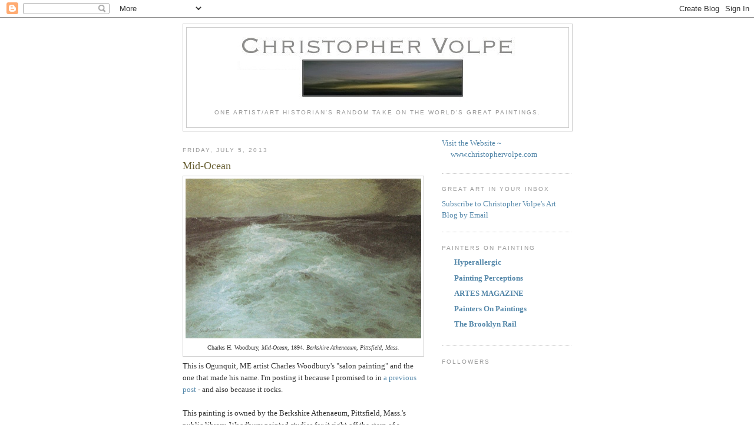

--- FILE ---
content_type: text/html; charset=UTF-8
request_url: https://christophervolpe.blogspot.com/2013/07/mid-ocean.html?showComment=1373110521248
body_size: 20256
content:
<!DOCTYPE html>
<html dir='ltr' xmlns='http://www.w3.org/1999/xhtml' xmlns:b='http://www.google.com/2005/gml/b' xmlns:data='http://www.google.com/2005/gml/data' xmlns:expr='http://www.google.com/2005/gml/expr'>
<head>
<link href='https://www.blogger.com/static/v1/widgets/55013136-widget_css_bundle.css' rel='stylesheet' type='text/css'/>
<meta content='text/html; charset=UTF-8' http-equiv='Content-Type'/>
<meta content='blogger' name='generator'/>
<link href='https://christophervolpe.blogspot.com/favicon.ico' rel='icon' type='image/x-icon'/>
<link href='http://christophervolpe.blogspot.com/2013/07/mid-ocean.html' rel='canonical'/>
<link rel="alternate" type="application/atom+xml" title="Christopher Volpe&#39;s Art Blog - Atom" href="https://christophervolpe.blogspot.com/feeds/posts/default" />
<link rel="alternate" type="application/rss+xml" title="Christopher Volpe&#39;s Art Blog - RSS" href="https://christophervolpe.blogspot.com/feeds/posts/default?alt=rss" />
<link rel="service.post" type="application/atom+xml" title="Christopher Volpe&#39;s Art Blog - Atom" href="https://www.blogger.com/feeds/1440580407126624923/posts/default" />

<link rel="alternate" type="application/atom+xml" title="Christopher Volpe&#39;s Art Blog - Atom" href="https://christophervolpe.blogspot.com/feeds/1029175252462972722/comments/default" />
<!--Can't find substitution for tag [blog.ieCssRetrofitLinks]-->
<link href='https://blogger.googleusercontent.com/img/b/R29vZ2xl/AVvXsEg1u-71egnIQIQKUHIF__6io094qEUTsSACV5zGbd8fAjMpoMy33i5ymuZmFNNZFLrBUq2aV53Qgg24eqe2FioMkfvWufIntEb4YGd3VrQzACgWokL7EQWUCPdegZvxlC1vyem9_JzaxMw/s400/Charles+H.+Woodbury+Mid-Ocean+1894+best.jpg' rel='image_src'/>
<meta content='http://christophervolpe.blogspot.com/2013/07/mid-ocean.html' property='og:url'/>
<meta content='Mid-Ocean' property='og:title'/>
<meta content='    Charles H. Woodbury, Mid-Ocean , 1894. Berkshire Athenaeum, Pittsfield, Mass.   This is Ogunquit, ME artist Charles Woodbury&#39;s &quot;salon pa...' property='og:description'/>
<meta content='https://blogger.googleusercontent.com/img/b/R29vZ2xl/AVvXsEg1u-71egnIQIQKUHIF__6io094qEUTsSACV5zGbd8fAjMpoMy33i5ymuZmFNNZFLrBUq2aV53Qgg24eqe2FioMkfvWufIntEb4YGd3VrQzACgWokL7EQWUCPdegZvxlC1vyem9_JzaxMw/w1200-h630-p-k-no-nu/Charles+H.+Woodbury+Mid-Ocean+1894+best.jpg' property='og:image'/>
<title>Christopher Volpe's Art Blog: Mid-Ocean</title>
<style id='page-skin-1' type='text/css'><!--
/*
<div id='networkedblogs_nwidget_container' style='height:360px;padding-top:10px;'><div id='networkedblogs_nwidget_above'></div><div id='networkedblogs_nwidget_widget' style="border:1px solid #D1D7DF;background-color:#F5F6F9;margin:0px auto;"><div id="networkedblogs_nwidget_logo" style="padding:1px;margin:0px;background-color:#edeff4;text-align:center;height:21px;"><a href="http://www.networkedblogs.com/" target="_blank" title="NetworkedBlogs"><img style="border: none;" src="http://static.networkedblogs.com/static/images/logo_small.png" title="NetworkedBlogs"/></a></div><div id="networkedblogs_nwidget_body" style="text-align: center;"></div><div id="networkedblogs_nwidget_follow" style="padding:5px;"><a style="display:block;line-height:100%;width:90px;margin:0px auto;padding:4px 8px;text-align:center;background-color:#3b5998;border:1px solid #D9DFEA;border-bottom-color:#0e1f5b;border-right-color:#0e1f5b;color:#FFFFFF;font-family:'lucida grande',tahoma,verdana,arial,sans-serif;font-size:11px;text-decoration:none;" href="http://www.networkedblogs.com/blog/artlife_986937?ahash=6c2203790c796784498c2881e142b44c">Follow this blog</a></div></div><div id='networkedblogs_nwidget_below'></div></div><script type="text/javascript">
if(typeof(networkedblogs)=="undefined"){networkedblogs = {};networkedblogs.blogId=986937;networkedblogs.shortName="artlife_986937";}
</script><script src="http://nwidget.networkedblogs.com/getnetworkwidget?bid=986937" type="text/javascript"></script>
-----------------------------------------------
Blogger Template Style
Name:     Minima
Date:     26 Feb 2004
Updated by: Blogger Team
----------------------------------------------- */
/* Variable definitions
====================
<Variable name="bgcolor" description="Page Background Color"
type="color" default="#fff">
<Variable name="textcolor" description="Text Color"
type="color" default="#333">
<Variable name="linkcolor" description="Link Color"
type="color" default="#58a">
<Variable name="pagetitlecolor" description="Blog Title Color"
type="color" default="#666">
<Variable name="descriptioncolor" description="Blog Description Color"
type="color" default="#999">
<Variable name="titlecolor" description="Post Title Color"
type="color" default="#c60">
<Variable name="bordercolor" description="Border Color"
type="color" default="#ccc">
<Variable name="sidebarcolor" description="Sidebar Title Color"
type="color" default="#999">
<Variable name="sidebartextcolor" description="Sidebar Text Color"
type="color" default="#666">
<Variable name="visitedlinkcolor" description="Visited Link Color"
type="color" default="#999">
<Variable name="bodyfont" description="Text Font"
type="font" default="normal normal 100% Georgia, Serif">
<Variable name="headerfont" description="Sidebar Title Font"
type="font"
default="normal normal 78% 'Trebuchet MS',Trebuchet,Arial,Verdana,Sans-serif">
<Variable name="pagetitlefont" description="Blog Title Font"
type="font"
default="normal normal 200% Georgia, Serif">
<Variable name="descriptionfont" description="Blog Description Font"
type="font"
default="normal normal 78% 'Trebuchet MS', Trebuchet, Arial, Verdana, Sans-serif">
<Variable name="postfooterfont" description="Post Footer Font"
type="font"
default="normal normal 78% 'Trebuchet MS', Trebuchet, Arial, Verdana, Sans-serif">
<Variable name="startSide" description="Side where text starts in blog language"
type="automatic" default="left">
<Variable name="endSide" description="Side where text ends in blog language"
type="automatic" default="right">
*/
/* Use this with templates/template-twocol.html */
body {
background:#ffffff;
margin:0;
color:#333333;
font:x-small Georgia Serif;
font-size/* */:/**/small;
font-size: /**/small;
text-align: center;
}
a:link {
color:#5588aa;
text-decoration:none;
}
a:visited {
color:#999999;
text-decoration:none;
}
a:hover {
color:#6a6135;
text-decoration:underline;
}
a img {
border-width:0;
}
/* Header
-----------------------------------------------
*/
#header-wrapper {
width:660px;
margin:0 auto 10px;
border:1px solid #cccccc;
}
#header-inner {
background-position: center;
margin-left: auto;
margin-right: auto;
}
#header {
margin: 5px;
border: 1px solid #cccccc;
text-align: center;
color:#666666;
}
#header h1 {
margin:5px 5px 0;
padding:15px 20px .25em;
line-height:1.2em;
text-transform:uppercase;
letter-spacing:.2em;
font: normal normal 200% Georgia, Serif;
}
#header a {
color:#666666;
text-decoration:none;
}
#header a:hover {
color:#666666;
}
#header .description {
margin:0 5px 5px;
padding:0 20px 15px;
max-width:700px;
text-transform:uppercase;
letter-spacing:.2em;
line-height: 1.4em;
font: normal normal 78% 'Trebuchet MS', Trebuchet, Arial, Verdana, Sans-serif;
color: #999999;
}
#header img {
margin-left: auto;
margin-right: auto;
}
/* Outer-Wrapper
----------------------------------------------- */
#outer-wrapper {
width: 660px;
margin:0 auto;
padding:10px;
text-align:left;
font: normal normal 100% Georgia, Serif;
}
#main-wrapper {
width: 410px;
float: left;
word-wrap: break-word; /* fix for long text breaking sidebar float in IE */
overflow: hidden;     /* fix for long non-text content breaking IE sidebar float */
}
#sidebar-wrapper {
width: 220px;
float: right;
word-wrap: break-word; /* fix for long text breaking sidebar float in IE */
overflow: hidden;      /* fix for long non-text content breaking IE sidebar float */
}
/* Headings
----------------------------------------------- */
h2 {
margin:1.5em 0 .75em;
font:normal normal 78% 'Trebuchet MS',Trebuchet,Arial,Verdana,Sans-serif;
line-height: 1.4em;
text-transform:uppercase;
letter-spacing:.2em;
color:#999999;
}
/* Posts
-----------------------------------------------
*/
h2.date-header {
margin:1.5em 0 .5em;
}
.post {
margin:.5em 0 1.5em;
border-bottom:1px dotted #cccccc;
padding-bottom:1.5em;
}
.post h3 {
margin:.25em 0 0;
padding:0 0 4px;
font-size:140%;
font-weight:normal;
line-height:1.4em;
color:#6a6135;
}
.post h3 a, .post h3 a:visited, .post h3 strong {
display:block;
text-decoration:none;
color:#6a6135;
font-weight:normal;
}
.post h3 strong, .post h3 a:hover {
color:#333333;
}
.post-body {
margin:0 0 .75em;
line-height:1.6em;
}
.post-body blockquote {
line-height:1.3em;
}
.post-footer {
margin: .75em 0;
color:#999999;
text-transform:uppercase;
letter-spacing:.1em;
font: normal normal 78% 'Trebuchet MS', Trebuchet, Arial, Verdana, Sans-serif;
line-height: 1.4em;
}
.comment-link {
margin-left:.6em;
}
.post img, table.tr-caption-container {
padding:4px;
border:1px solid #cccccc;
}
.tr-caption-container img {
border: none;
padding: 0;
}
.post blockquote {
margin:1em 20px;
}
.post blockquote p {
margin:.75em 0;
}
/* Comments
----------------------------------------------- */
#comments h4 {
margin:1em 0;
font-weight: bold;
line-height: 1.4em;
text-transform:uppercase;
letter-spacing:.2em;
color: #999999;
}
#comments-block {
margin:1em 0 1.5em;
line-height:1.6em;
}
#comments-block .comment-author {
margin:.5em 0;
}
#comments-block .comment-body {
margin:.25em 0 0;
}
#comments-block .comment-footer {
margin:-.25em 0 2em;
line-height: 1.4em;
text-transform:uppercase;
letter-spacing:.1em;
}
#comments-block .comment-body p {
margin:0 0 .75em;
}
.deleted-comment {
font-style:italic;
color:gray;
}
#blog-pager-newer-link {
float: left;
}
#blog-pager-older-link {
float: right;
}
#blog-pager {
text-align: center;
}
.feed-links {
clear: both;
line-height: 2.5em;
}
/* Sidebar Content
----------------------------------------------- */
.sidebar {
color: #666666;
line-height: 1.5em;
}
.sidebar ul {
list-style:none;
margin:0 0 0;
padding:0 0 0;
}
.sidebar li {
margin:0;
padding-top:0;
padding-right:0;
padding-bottom:.25em;
padding-left:15px;
text-indent:-15px;
line-height:1.5em;
}
.sidebar .widget, .main .widget {
border-bottom:1px dotted #cccccc;
margin:0 0 1.5em;
padding:0 0 1.5em;
}
.main .Blog {
border-bottom-width: 0;
}
/* Profile
----------------------------------------------- */
.profile-img {
float: left;
margin-top: 0;
margin-right: 5px;
margin-bottom: 5px;
margin-left: 0;
padding: 4px;
border: 1px solid #cccccc;
}
.profile-data {
margin:0;
text-transform:uppercase;
letter-spacing:.1em;
font: normal normal 78% 'Trebuchet MS', Trebuchet, Arial, Verdana, Sans-serif;
color: #999999;
font-weight: bold;
line-height: 1.6em;
}
.profile-datablock {
margin:.5em 0 .5em;
}
.profile-textblock {
margin: 0.5em 0;
line-height: 1.6em;
}
.profile-link {
font: normal normal 78% 'Trebuchet MS', Trebuchet, Arial, Verdana, Sans-serif;
text-transform: uppercase;
letter-spacing: .1em;
}
/* Footer
----------------------------------------------- */
#footer {
width:660px;
clear:both;
margin:0 auto;
padding-top:15px;
line-height: 1.6em;
text-transform:uppercase;
letter-spacing:.1em;
text-align: center;
}

--></style>
<link href='https://www.blogger.com/dyn-css/authorization.css?targetBlogID=1440580407126624923&amp;zx=6ea19880-7d4f-46af-a0c4-b185511e465c' media='none' onload='if(media!=&#39;all&#39;)media=&#39;all&#39;' rel='stylesheet'/><noscript><link href='https://www.blogger.com/dyn-css/authorization.css?targetBlogID=1440580407126624923&amp;zx=6ea19880-7d4f-46af-a0c4-b185511e465c' rel='stylesheet'/></noscript>
<meta name='google-adsense-platform-account' content='ca-host-pub-1556223355139109'/>
<meta name='google-adsense-platform-domain' content='blogspot.com'/>

</head>
<body>
<div class='navbar section' id='navbar'><div class='widget Navbar' data-version='1' id='Navbar1'><script type="text/javascript">
    function setAttributeOnload(object, attribute, val) {
      if(window.addEventListener) {
        window.addEventListener('load',
          function(){ object[attribute] = val; }, false);
      } else {
        window.attachEvent('onload', function(){ object[attribute] = val; });
      }
    }
  </script>
<div id="navbar-iframe-container"></div>
<script type="text/javascript" src="https://apis.google.com/js/platform.js"></script>
<script type="text/javascript">
      gapi.load("gapi.iframes:gapi.iframes.style.bubble", function() {
        if (gapi.iframes && gapi.iframes.getContext) {
          gapi.iframes.getContext().openChild({
              url: 'https://www.blogger.com/navbar/1440580407126624923?po\x3d1029175252462972722\x26origin\x3dhttps://christophervolpe.blogspot.com',
              where: document.getElementById("navbar-iframe-container"),
              id: "navbar-iframe"
          });
        }
      });
    </script><script type="text/javascript">
(function() {
var script = document.createElement('script');
script.type = 'text/javascript';
script.src = '//pagead2.googlesyndication.com/pagead/js/google_top_exp.js';
var head = document.getElementsByTagName('head')[0];
if (head) {
head.appendChild(script);
}})();
</script>
</div></div>
<div id='outer-wrapper'><div id='wrap2'>
<!-- skip links for text browsers -->
<span id='skiplinks' style='display:none;'>
<a href='#main'>skip to main </a> |
      <a href='#sidebar'>skip to sidebar</a>
</span>
<div id='header-wrapper'>
<div class='header section' id='header'><div class='widget Header' data-version='1' id='Header1'>
<div id='header-inner'>
<a href='https://christophervolpe.blogspot.com/' style='display: block'>
<img alt='Christopher Volpe&#39;s Art Blog' height='138px; ' id='Header1_headerimg' src='https://blogger.googleusercontent.com/img/b/R29vZ2xl/AVvXsEjzbonEn7yprC_Xl9eklyIkQvqgTcSeWlL-gnGg4mwi7OfNHGKL66SmAxYjpYv2zLKpOlXCYa9yGQx64JLZgSiNSUsJwx_SKANniOu8ikbwMzMYj6pKSILD3UhDC5wWxAOL21EBbEd-J-4/s1600-r/BlogHeader5.jpg' style='display: block' width='492px; '/>
</a>
<div class='descriptionwrapper'>
<p class='description'><span>One artist/art historian's random take on the world's great paintings.</span></p>
</div>
</div>
</div></div>
</div>
<div id='content-wrapper'>
<div id='crosscol-wrapper' style='text-align:center'>
<div class='crosscol no-items section' id='crosscol'></div>
</div>
<div id='main-wrapper'>
<div class='main section' id='main'><div class='widget Blog' data-version='1' id='Blog1'>
<div class='blog-posts hfeed'>

          <div class="date-outer">
        
<h2 class='date-header'><span>Friday, July 5, 2013</span></h2>

          <div class="date-posts">
        
<div class='post-outer'>
<div class='post hentry'>
<a name='1029175252462972722'></a>
<h3 class='post-title entry-title'>
Mid-Ocean
</h3>
<div class='post-header'>
<div class='post-header-line-1'></div>
</div>
<div class='post-body entry-content' id='post-body-1029175252462972722'>
<div class="separator" style="clear: both; text-align: center;">
</div>
<table align="center" cellpadding="0" cellspacing="0" class="tr-caption-container" style="margin-left: auto; margin-right: auto; text-align: center;"><tbody>
<tr><td style="text-align: center;"><a href="https://blogger.googleusercontent.com/img/b/R29vZ2xl/AVvXsEg1u-71egnIQIQKUHIF__6io094qEUTsSACV5zGbd8fAjMpoMy33i5ymuZmFNNZFLrBUq2aV53Qgg24eqe2FioMkfvWufIntEb4YGd3VrQzACgWokL7EQWUCPdegZvxlC1vyem9_JzaxMw/s1600/Charles+H.+Woodbury+Mid-Ocean+1894+best.jpg" imageanchor="1" style="margin-left: auto; margin-right: auto;"><img border="0" height="271" src="https://blogger.googleusercontent.com/img/b/R29vZ2xl/AVvXsEg1u-71egnIQIQKUHIF__6io094qEUTsSACV5zGbd8fAjMpoMy33i5ymuZmFNNZFLrBUq2aV53Qgg24eqe2FioMkfvWufIntEb4YGd3VrQzACgWokL7EQWUCPdegZvxlC1vyem9_JzaxMw/s400/Charles+H.+Woodbury+Mid-Ocean+1894+best.jpg" width="400" /></a></td></tr>
<tr><td class="tr-caption" style="text-align: center;">Charles H. Woodbury, <i>Mid-Ocean</i>, 1894. <i>Berkshire Athenaeum, Pittsfield, Mass.</i></td></tr>
</tbody></table>
This is Ogunquit, ME artist Charles Woodbury's "salon painting" and the one that made his name. I'm posting it because I promised to in <a href="http://christophervolpe.blogspot.com/2013/04/seeing-big-in-perkins-cove.html" target="_blank">a previous post </a>- and also because it rocks.&nbsp;<script type="text/javascript">

  var _gaq = _gaq || [];
  _gaq.push(['_setAccount', 'UA-18579457-1']);
  _gaq.push(['_trackPageview']);

  (function() {
    var ga = document.createElement('script'); ga.type = 'text/javascript'; ga.async = true;
    ga.src = ('https:' == document.location.protocol ? 'https://ssl' : 'http://www') + '.google-analytics.com/ga.js';
    var s = document.getElementsByTagName('script')[0]; s.parentNode.insertBefore(ga, s);
  })();

</script><br />
<div>
<br /></div>
<div>
This painting is owned by the Berkshire Athenaeum, Pittsfield, Mass.'s public library. Woodbury painted studies for it right off the stern of a steamer that he took to Europe with his wife Marcia Oakes Woodbury a few years after they were married.&nbsp;</div>
<div>
<br /></div>
<div>
The entire conception of this work was something new. Most marine paintings included some land or some ships; Woodbury suspends the viewer midpoint over the waves. He would use this compositional device many times over the course of his career. It allowed him to treat his theme in a more modern, abstract manner than his predecessors, who wouldn't have thought of composing the canvas with a freedom inherited from &nbsp;Japanese woodblock design.</div>
<div>
<br /></div>
<div>
Woodbury was trained as a mechanical engineer, so he understood the physics of wave motion and water swell. "Don't just paint a thing, paint it doing something," he said.&nbsp;But it was the influence of French realism that allowed him to see past the romantic visions of the previous generation's Hudson River marine painters. It was Realism, Barbizon, and Impressionism that told him it was alright to paint just what a passenger aboard a modern steamship could see simply by leaning off the rail.&nbsp;</div>
<div>
<br /></div>
<div>
And yet Woodbury was, at his best, a poet in paint as well; how else could one see to suggest the effervescent trace of human presence vanishing on the surface of the mighty forces and moods of the ocean as they have always been and will be forever more?</div>
<div style='clear: both;'></div>
</div>
<div class='post-footer'>
<div class='post-footer-line post-footer-line-1'><span class='post-author vcard'>
Posted by
<span class='fn'>Christopher  Volpe</span>
</span>
<span class='post-timestamp'>
at
<a class='timestamp-link' href='https://christophervolpe.blogspot.com/2013/07/mid-ocean.html' rel='bookmark' title='permanent link'><abbr class='published' title='2013-07-05T21:43:00-07:00'>9:43&#8239;PM</abbr></a>
</span>
<span class='post-comment-link'>
</span>
<span class='post-icons'>
<span class='item-action'>
<a href='https://www.blogger.com/email-post/1440580407126624923/1029175252462972722' title='Email Post'>
<img alt="" class="icon-action" height="13" src="//img1.blogblog.com/img/icon18_email.gif" width="18">
</a>
</span>
<span class='item-control blog-admin pid-1677519120'>
<a href='https://www.blogger.com/post-edit.g?blogID=1440580407126624923&postID=1029175252462972722&from=pencil' title='Edit Post'>
<img alt='' class='icon-action' height='18' src='https://resources.blogblog.com/img/icon18_edit_allbkg.gif' width='18'/>
</a>
</span>
</span>
<span class='post-backlinks post-comment-link'>
</span>
</div>
<div class='post-footer-line post-footer-line-2'><span class='post-labels'>
Labels:
<a href='https://christophervolpe.blogspot.com/search/label/Charles%20H.%20Woodbury' rel='tag'>Charles H. Woodbury</a>,
<a href='https://christophervolpe.blogspot.com/search/label/marine%20painting' rel='tag'>marine painting</a>,
<a href='https://christophervolpe.blogspot.com/search/label/tonalism' rel='tag'>tonalism</a>
</span>
</div>
<div class='post-footer-line post-footer-line-3'><span class='post-location'>
</span>
</div>
</div>
</div>
<div class='comments' id='comments'>
<a name='comments'></a>
<h4>22 comments:</h4>
<div class='comments-content'>
<script async='async' src='' type='text/javascript'></script>
<script type='text/javascript'>
    (function() {
      var items = null;
      var msgs = null;
      var config = {};

// <![CDATA[
      var cursor = null;
      if (items && items.length > 0) {
        cursor = parseInt(items[items.length - 1].timestamp) + 1;
      }

      var bodyFromEntry = function(entry) {
        var text = (entry &&
                    ((entry.content && entry.content.$t) ||
                     (entry.summary && entry.summary.$t))) ||
            '';
        if (entry && entry.gd$extendedProperty) {
          for (var k in entry.gd$extendedProperty) {
            if (entry.gd$extendedProperty[k].name == 'blogger.contentRemoved') {
              return '<span class="deleted-comment">' + text + '</span>';
            }
          }
        }
        return text;
      }

      var parse = function(data) {
        cursor = null;
        var comments = [];
        if (data && data.feed && data.feed.entry) {
          for (var i = 0, entry; entry = data.feed.entry[i]; i++) {
            var comment = {};
            // comment ID, parsed out of the original id format
            var id = /blog-(\d+).post-(\d+)/.exec(entry.id.$t);
            comment.id = id ? id[2] : null;
            comment.body = bodyFromEntry(entry);
            comment.timestamp = Date.parse(entry.published.$t) + '';
            if (entry.author && entry.author.constructor === Array) {
              var auth = entry.author[0];
              if (auth) {
                comment.author = {
                  name: (auth.name ? auth.name.$t : undefined),
                  profileUrl: (auth.uri ? auth.uri.$t : undefined),
                  avatarUrl: (auth.gd$image ? auth.gd$image.src : undefined)
                };
              }
            }
            if (entry.link) {
              if (entry.link[2]) {
                comment.link = comment.permalink = entry.link[2].href;
              }
              if (entry.link[3]) {
                var pid = /.*comments\/default\/(\d+)\?.*/.exec(entry.link[3].href);
                if (pid && pid[1]) {
                  comment.parentId = pid[1];
                }
              }
            }
            comment.deleteclass = 'item-control blog-admin';
            if (entry.gd$extendedProperty) {
              for (var k in entry.gd$extendedProperty) {
                if (entry.gd$extendedProperty[k].name == 'blogger.itemClass') {
                  comment.deleteclass += ' ' + entry.gd$extendedProperty[k].value;
                } else if (entry.gd$extendedProperty[k].name == 'blogger.displayTime') {
                  comment.displayTime = entry.gd$extendedProperty[k].value;
                }
              }
            }
            comments.push(comment);
          }
        }
        return comments;
      };

      var paginator = function(callback) {
        if (hasMore()) {
          var url = config.feed + '?alt=json&v=2&orderby=published&reverse=false&max-results=50';
          if (cursor) {
            url += '&published-min=' + new Date(cursor).toISOString();
          }
          window.bloggercomments = function(data) {
            var parsed = parse(data);
            cursor = parsed.length < 50 ? null
                : parseInt(parsed[parsed.length - 1].timestamp) + 1
            callback(parsed);
            window.bloggercomments = null;
          }
          url += '&callback=bloggercomments';
          var script = document.createElement('script');
          script.type = 'text/javascript';
          script.src = url;
          document.getElementsByTagName('head')[0].appendChild(script);
        }
      };
      var hasMore = function() {
        return !!cursor;
      };
      var getMeta = function(key, comment) {
        if ('iswriter' == key) {
          var matches = !!comment.author
              && comment.author.name == config.authorName
              && comment.author.profileUrl == config.authorUrl;
          return matches ? 'true' : '';
        } else if ('deletelink' == key) {
          return config.baseUri + '/comment/delete/'
               + config.blogId + '/' + comment.id;
        } else if ('deleteclass' == key) {
          return comment.deleteclass;
        }
        return '';
      };

      var replybox = null;
      var replyUrlParts = null;
      var replyParent = undefined;

      var onReply = function(commentId, domId) {
        if (replybox == null) {
          // lazily cache replybox, and adjust to suit this style:
          replybox = document.getElementById('comment-editor');
          if (replybox != null) {
            replybox.height = '250px';
            replybox.style.display = 'block';
            replyUrlParts = replybox.src.split('#');
          }
        }
        if (replybox && (commentId !== replyParent)) {
          replybox.src = '';
          document.getElementById(domId).insertBefore(replybox, null);
          replybox.src = replyUrlParts[0]
              + (commentId ? '&parentID=' + commentId : '')
              + '#' + replyUrlParts[1];
          replyParent = commentId;
        }
      };

      var hash = (window.location.hash || '#').substring(1);
      var startThread, targetComment;
      if (/^comment-form_/.test(hash)) {
        startThread = hash.substring('comment-form_'.length);
      } else if (/^c[0-9]+$/.test(hash)) {
        targetComment = hash.substring(1);
      }

      // Configure commenting API:
      var configJso = {
        'maxDepth': config.maxThreadDepth
      };
      var provider = {
        'id': config.postId,
        'data': items,
        'loadNext': paginator,
        'hasMore': hasMore,
        'getMeta': getMeta,
        'onReply': onReply,
        'rendered': true,
        'initComment': targetComment,
        'initReplyThread': startThread,
        'config': configJso,
        'messages': msgs
      };

      var render = function() {
        if (window.goog && window.goog.comments) {
          var holder = document.getElementById('comment-holder');
          window.goog.comments.render(holder, provider);
        }
      };

      // render now, or queue to render when library loads:
      if (window.goog && window.goog.comments) {
        render();
      } else {
        window.goog = window.goog || {};
        window.goog.comments = window.goog.comments || {};
        window.goog.comments.loadQueue = window.goog.comments.loadQueue || [];
        window.goog.comments.loadQueue.push(render);
      }
    })();
// ]]>
  </script>
<div id='comment-holder'>
<div class="comment-thread toplevel-thread"><ol id="top-ra"><li class="comment" id="c3977362548632089838"><div class="avatar-image-container"><img src="//resources.blogblog.com/img/blank.gif" alt=""/></div><div class="comment-block"><div class="comment-header"><cite class="user">Annie</cite><span class="icon user "></span><span class="datetime secondary-text"><a rel="nofollow" href="https://christophervolpe.blogspot.com/2013/07/mid-ocean.html?showComment=1373109890179#c3977362548632089838">July 6, 2013 at 4:24&#8239;AM</a></span></div><p class="comment-content">Brilliant! Wish I hadn&#39;t missed your Woodbury talk in Ogunquit.</p><span class="comment-actions secondary-text"><a class="comment-reply" target="_self" data-comment-id="3977362548632089838">Reply</a><span class="item-control blog-admin blog-admin pid-1089797525"><a target="_self" href="https://www.blogger.com/comment/delete/1440580407126624923/3977362548632089838">Delete</a></span></span></div><div class="comment-replies"><div id="c3977362548632089838-rt" class="comment-thread inline-thread hidden"><span class="thread-toggle thread-expanded"><span class="thread-arrow"></span><span class="thread-count"><a target="_self">Replies</a></span></span><ol id="c3977362548632089838-ra" class="thread-chrome thread-expanded"><div></div><div id="c3977362548632089838-continue" class="continue"><a class="comment-reply" target="_self" data-comment-id="3977362548632089838">Reply</a></div></ol></div></div><div class="comment-replybox-single" id="c3977362548632089838-ce"></div></li><li class="comment" id="c5689654946337121120"><div class="avatar-image-container"><img src="//www.blogger.com/img/blogger_logo_round_35.png" alt=""/></div><div class="comment-block"><div class="comment-header"><cite class="user"><a href="https://www.blogger.com/profile/08408901151410400904" rel="nofollow">Eden Compton Studio</a></cite><span class="icon user "></span><span class="datetime secondary-text"><a rel="nofollow" href="https://christophervolpe.blogspot.com/2013/07/mid-ocean.html?showComment=1373110521248#c5689654946337121120">July 6, 2013 at 4:35&#8239;AM</a></span></div><p class="comment-content">Great post!</p><span class="comment-actions secondary-text"><a class="comment-reply" target="_self" data-comment-id="5689654946337121120">Reply</a><span class="item-control blog-admin blog-admin pid-815246823"><a target="_self" href="https://www.blogger.com/comment/delete/1440580407126624923/5689654946337121120">Delete</a></span></span></div><div class="comment-replies"><div id="c5689654946337121120-rt" class="comment-thread inline-thread hidden"><span class="thread-toggle thread-expanded"><span class="thread-arrow"></span><span class="thread-count"><a target="_self">Replies</a></span></span><ol id="c5689654946337121120-ra" class="thread-chrome thread-expanded"><div></div><div id="c5689654946337121120-continue" class="continue"><a class="comment-reply" target="_self" data-comment-id="5689654946337121120">Reply</a></div></ol></div></div><div class="comment-replybox-single" id="c5689654946337121120-ce"></div></li><li class="comment" id="c3875143127877641425"><div class="avatar-image-container"><img src="//blogger.googleusercontent.com/img/b/R29vZ2xl/AVvXsEiglYdGkl2DIKfYOe3RYtlSGzVnRTY_GQ8NHez295092JzflD7EpbCQr_Gj5G2IOGUZbAEPk4gWLCdDnuMZLpzfbUgOMAVTYBUqr4MYpBuZuJBba6Mv5uaCvJTvkEhwXg/s45-c/Phil-Studio4-11a.jpg" alt=""/></div><div class="comment-block"><div class="comment-header"><cite class="user"><a href="https://www.blogger.com/profile/05191070779177407750" rel="nofollow">Philip Koch</a></cite><span class="icon user "></span><span class="datetime secondary-text"><a rel="nofollow" href="https://christophervolpe.blogspot.com/2013/07/mid-ocean.html?showComment=1373113875518#c3875143127877641425">July 6, 2013 at 5:31&#8239;AM</a></span></div><p class="comment-content">That really nails the look and feel of the foam in a ship&#39;s wake. Very impressive painting!<br></p><span class="comment-actions secondary-text"><a class="comment-reply" target="_self" data-comment-id="3875143127877641425">Reply</a><span class="item-control blog-admin blog-admin pid-145432222"><a target="_self" href="https://www.blogger.com/comment/delete/1440580407126624923/3875143127877641425">Delete</a></span></span></div><div class="comment-replies"><div id="c3875143127877641425-rt" class="comment-thread inline-thread hidden"><span class="thread-toggle thread-expanded"><span class="thread-arrow"></span><span class="thread-count"><a target="_self">Replies</a></span></span><ol id="c3875143127877641425-ra" class="thread-chrome thread-expanded"><div></div><div id="c3875143127877641425-continue" class="continue"><a class="comment-reply" target="_self" data-comment-id="3875143127877641425">Reply</a></div></ol></div></div><div class="comment-replybox-single" id="c3875143127877641425-ce"></div></li><li class="comment" id="c1603220439716143783"><div class="avatar-image-container"><img src="//blogger.googleusercontent.com/img/b/R29vZ2xl/AVvXsEgd4aYOTW_JoP61wAz18NG0ClqehXHiMgR41PvxmjZJWLOl6JWfp7rfgTxEBMKLycTfVTSccAVblM3X9YyFwRJRm4_uiV7df2xFD2IOl36LTD_c9N6uzFKeIV7dYbzyUQ/s45-c/Monticello4.jpg" alt=""/></div><div class="comment-block"><div class="comment-header"><cite class="user"><a href="https://www.blogger.com/profile/09014109326652755132" rel="nofollow">Julie Schauer</a></cite><span class="icon user "></span><span class="datetime secondary-text"><a rel="nofollow" href="https://christophervolpe.blogspot.com/2013/07/mid-ocean.html?showComment=1373114680704#c1603220439716143783">July 6, 2013 at 5:44&#8239;AM</a></span></div><p class="comment-content">A masterful painting.  Thank you for finding and sharing. It is a wonder that Woodbury is not better known.</p><span class="comment-actions secondary-text"><a class="comment-reply" target="_self" data-comment-id="1603220439716143783">Reply</a><span class="item-control blog-admin blog-admin pid-311577924"><a target="_self" href="https://www.blogger.com/comment/delete/1440580407126624923/1603220439716143783">Delete</a></span></span></div><div class="comment-replies"><div id="c1603220439716143783-rt" class="comment-thread inline-thread hidden"><span class="thread-toggle thread-expanded"><span class="thread-arrow"></span><span class="thread-count"><a target="_self">Replies</a></span></span><ol id="c1603220439716143783-ra" class="thread-chrome thread-expanded"><div></div><div id="c1603220439716143783-continue" class="continue"><a class="comment-reply" target="_self" data-comment-id="1603220439716143783">Reply</a></div></ol></div></div><div class="comment-replybox-single" id="c1603220439716143783-ce"></div></li><li class="comment" id="c609887269815085385"><div class="avatar-image-container"><img src="//blogger.googleusercontent.com/img/b/R29vZ2xl/AVvXsEgd9jnwXIahbQG-dwhWgJ69WR90p6sq8FZcIOHYs_3tJtHI8jlN9DlkYPKHeuX_l8GDsNCrIa1p3VqGH_bJv-81x-oq4U6X4w5bVmnug5rzvcN2uEsnodluZTMz_x3DTQ/s45-c/volpepainterheadshot.jpg" alt=""/></div><div class="comment-block"><div class="comment-header"><cite class="user"><a href="https://www.blogger.com/profile/04169170001831304788" rel="nofollow">Christopher  Volpe</a></cite><span class="icon user blog-author"></span><span class="datetime secondary-text"><a rel="nofollow" href="https://christophervolpe.blogspot.com/2013/07/mid-ocean.html?showComment=1373123299342#c609887269815085385">July 6, 2013 at 8:08&#8239;AM</a></span></div><p class="comment-content">Next time, Annie! I&#39;ll be giving the presentation at the Kittery Art Association on August 1.<br><br></p><span class="comment-actions secondary-text"><a class="comment-reply" target="_self" data-comment-id="609887269815085385">Reply</a><span class="item-control blog-admin blog-admin pid-1677519120"><a target="_self" href="https://www.blogger.com/comment/delete/1440580407126624923/609887269815085385">Delete</a></span></span></div><div class="comment-replies"><div id="c609887269815085385-rt" class="comment-thread inline-thread hidden"><span class="thread-toggle thread-expanded"><span class="thread-arrow"></span><span class="thread-count"><a target="_self">Replies</a></span></span><ol id="c609887269815085385-ra" class="thread-chrome thread-expanded"><div></div><div id="c609887269815085385-continue" class="continue"><a class="comment-reply" target="_self" data-comment-id="609887269815085385">Reply</a></div></ol></div></div><div class="comment-replybox-single" id="c609887269815085385-ce"></div></li><li class="comment" id="c8029452555082832945"><div class="avatar-image-container"><img src="//blogger.googleusercontent.com/img/b/R29vZ2xl/AVvXsEgd9jnwXIahbQG-dwhWgJ69WR90p6sq8FZcIOHYs_3tJtHI8jlN9DlkYPKHeuX_l8GDsNCrIa1p3VqGH_bJv-81x-oq4U6X4w5bVmnug5rzvcN2uEsnodluZTMz_x3DTQ/s45-c/volpepainterheadshot.jpg" alt=""/></div><div class="comment-block"><div class="comment-header"><cite class="user"><a href="https://www.blogger.com/profile/04169170001831304788" rel="nofollow">Christopher  Volpe</a></cite><span class="icon user blog-author"></span><span class="datetime secondary-text"><a rel="nofollow" href="https://christophervolpe.blogspot.com/2013/07/mid-ocean.html?showComment=1373123319735#c8029452555082832945">July 6, 2013 at 8:08&#8239;AM</a></span></div><p class="comment-content">Eden- thank you!<br></p><span class="comment-actions secondary-text"><a class="comment-reply" target="_self" data-comment-id="8029452555082832945">Reply</a><span class="item-control blog-admin blog-admin pid-1677519120"><a target="_self" href="https://www.blogger.com/comment/delete/1440580407126624923/8029452555082832945">Delete</a></span></span></div><div class="comment-replies"><div id="c8029452555082832945-rt" class="comment-thread inline-thread hidden"><span class="thread-toggle thread-expanded"><span class="thread-arrow"></span><span class="thread-count"><a target="_self">Replies</a></span></span><ol id="c8029452555082832945-ra" class="thread-chrome thread-expanded"><div></div><div id="c8029452555082832945-continue" class="continue"><a class="comment-reply" target="_self" data-comment-id="8029452555082832945">Reply</a></div></ol></div></div><div class="comment-replybox-single" id="c8029452555082832945-ce"></div></li><li class="comment" id="c5103561079638322333"><div class="avatar-image-container"><img src="//blogger.googleusercontent.com/img/b/R29vZ2xl/AVvXsEgd9jnwXIahbQG-dwhWgJ69WR90p6sq8FZcIOHYs_3tJtHI8jlN9DlkYPKHeuX_l8GDsNCrIa1p3VqGH_bJv-81x-oq4U6X4w5bVmnug5rzvcN2uEsnodluZTMz_x3DTQ/s45-c/volpepainterheadshot.jpg" alt=""/></div><div class="comment-block"><div class="comment-header"><cite class="user"><a href="https://www.blogger.com/profile/04169170001831304788" rel="nofollow">Christopher  Volpe</a></cite><span class="icon user blog-author"></span><span class="datetime secondary-text"><a rel="nofollow" href="https://christophervolpe.blogspot.com/2013/07/mid-ocean.html?showComment=1373123457755#c5103561079638322333">July 6, 2013 at 8:10&#8239;AM</a></span></div><p class="comment-content">Julie - yes, he repays attention, especially for his theories about artistic seeing. Every time I return to his writings in &quot;Art and the Personal Equation,&quot; I find something I want to tell someone about!</p><span class="comment-actions secondary-text"><a class="comment-reply" target="_self" data-comment-id="5103561079638322333">Reply</a><span class="item-control blog-admin blog-admin pid-1677519120"><a target="_self" href="https://www.blogger.com/comment/delete/1440580407126624923/5103561079638322333">Delete</a></span></span></div><div class="comment-replies"><div id="c5103561079638322333-rt" class="comment-thread inline-thread hidden"><span class="thread-toggle thread-expanded"><span class="thread-arrow"></span><span class="thread-count"><a target="_self">Replies</a></span></span><ol id="c5103561079638322333-ra" class="thread-chrome thread-expanded"><div></div><div id="c5103561079638322333-continue" class="continue"><a class="comment-reply" target="_self" data-comment-id="5103561079638322333">Reply</a></div></ol></div></div><div class="comment-replybox-single" id="c5103561079638322333-ce"></div></li><li class="comment" id="c4138553360886311046"><div class="avatar-image-container"><img src="//blogger.googleusercontent.com/img/b/R29vZ2xl/AVvXsEgd9jnwXIahbQG-dwhWgJ69WR90p6sq8FZcIOHYs_3tJtHI8jlN9DlkYPKHeuX_l8GDsNCrIa1p3VqGH_bJv-81x-oq4U6X4w5bVmnug5rzvcN2uEsnodluZTMz_x3DTQ/s45-c/volpepainterheadshot.jpg" alt=""/></div><div class="comment-block"><div class="comment-header"><cite class="user"><a href="https://www.blogger.com/profile/04169170001831304788" rel="nofollow">Christopher  Volpe</a></cite><span class="icon user blog-author"></span><span class="datetime secondary-text"><a rel="nofollow" href="https://christophervolpe.blogspot.com/2013/07/mid-ocean.html?showComment=1373123898588#c4138553360886311046">July 6, 2013 at 8:18&#8239;AM</a></span></div><p class="comment-content">Philip - I know it. He definitely put his degree in mechanical engineering from MIT to work in his paintings. &quot;You hold in your mind the thought of the force which the trifles obey,&quot; he wrote. &quot;We might go on with analysis of water surface, solving with ease the complicated patterns that seem chaotic if looked at without reference to the forces that cause them... the sea pulsates with vertical motion, the surface is carried onward by the wind and breaks on the slope and the crest of the swells. The underlying structure over which the detail plays is far more important than any surface happening, since it is characteristic of an immense body of water.&quot;  !!</p><span class="comment-actions secondary-text"><a class="comment-reply" target="_self" data-comment-id="4138553360886311046">Reply</a><span class="item-control blog-admin blog-admin pid-1677519120"><a target="_self" href="https://www.blogger.com/comment/delete/1440580407126624923/4138553360886311046">Delete</a></span></span></div><div class="comment-replies"><div id="c4138553360886311046-rt" class="comment-thread inline-thread hidden"><span class="thread-toggle thread-expanded"><span class="thread-arrow"></span><span class="thread-count"><a target="_self">Replies</a></span></span><ol id="c4138553360886311046-ra" class="thread-chrome thread-expanded"><div></div><div id="c4138553360886311046-continue" class="continue"><a class="comment-reply" target="_self" data-comment-id="4138553360886311046">Reply</a></div></ol></div></div><div class="comment-replybox-single" id="c4138553360886311046-ce"></div></li><li class="comment" id="c9153688487109837824"><div class="avatar-image-container"><img src="//resources.blogblog.com/img/blank.gif" alt=""/></div><div class="comment-block"><div class="comment-header"><cite class="user">Marie Bonsaint</cite><span class="icon user "></span><span class="datetime secondary-text"><a rel="nofollow" href="https://christophervolpe.blogspot.com/2013/07/mid-ocean.html?showComment=1373379334594#c9153688487109837824">July 9, 2013 at 7:15&#8239;AM</a></span></div><p class="comment-content">Breathtaking!! His wife, Marcia Oakes Woodbury, painted some floral watercolors that I like and also more impressively the tedious lives of Dutch women.</p><span class="comment-actions secondary-text"><a class="comment-reply" target="_self" data-comment-id="9153688487109837824">Reply</a><span class="item-control blog-admin blog-admin pid-1089797525"><a target="_self" href="https://www.blogger.com/comment/delete/1440580407126624923/9153688487109837824">Delete</a></span></span></div><div class="comment-replies"><div id="c9153688487109837824-rt" class="comment-thread inline-thread"><span class="thread-toggle thread-expanded"><span class="thread-arrow"></span><span class="thread-count"><a target="_self">Replies</a></span></span><ol id="c9153688487109837824-ra" class="thread-chrome thread-expanded"><div><li class="comment" id="c3463828072290517445"><div class="avatar-image-container"><img src="//blogger.googleusercontent.com/img/b/R29vZ2xl/AVvXsEgd9jnwXIahbQG-dwhWgJ69WR90p6sq8FZcIOHYs_3tJtHI8jlN9DlkYPKHeuX_l8GDsNCrIa1p3VqGH_bJv-81x-oq4U6X4w5bVmnug5rzvcN2uEsnodluZTMz_x3DTQ/s45-c/volpepainterheadshot.jpg" alt=""/></div><div class="comment-block"><div class="comment-header"><cite class="user"><a href="https://www.blogger.com/profile/04169170001831304788" rel="nofollow">Christopher  Volpe</a></cite><span class="icon user blog-author"></span><span class="datetime secondary-text"><a rel="nofollow" href="https://christophervolpe.blogspot.com/2013/07/mid-ocean.html?showComment=1375379037471#c3463828072290517445">August 1, 2013 at 10:43&#8239;AM</a></span></div><p class="comment-content">Hi Marie-<br>There&#39;s going to be a show of Marcia&#39;s work at the Ogunquit Museum of American Art opening in a couple weeks. It&#39;s called Charles and Marcia, The Woodburys in Holland, and will feature work the couple completed during their many visits to that country in search of &quot;pre-industrialized subjects.&quot; It runs Sept 5 - Oct 31.</p><span class="comment-actions secondary-text"><span class="item-control blog-admin blog-admin pid-1677519120"><a target="_self" href="https://www.blogger.com/comment/delete/1440580407126624923/3463828072290517445">Delete</a></span></span></div><div class="comment-replies"><div id="c3463828072290517445-rt" class="comment-thread inline-thread hidden"><span class="thread-toggle thread-expanded"><span class="thread-arrow"></span><span class="thread-count"><a target="_self">Replies</a></span></span><ol id="c3463828072290517445-ra" class="thread-chrome thread-expanded"><div></div><div id="c3463828072290517445-continue" class="continue"><a class="comment-reply" target="_self" data-comment-id="3463828072290517445">Reply</a></div></ol></div></div><div class="comment-replybox-single" id="c3463828072290517445-ce"></div></li></div><div id="c9153688487109837824-continue" class="continue"><a class="comment-reply" target="_self" data-comment-id="9153688487109837824">Reply</a></div></ol></div></div><div class="comment-replybox-single" id="c9153688487109837824-ce"></div></li><li class="comment" id="c2317158676400223614"><div class="avatar-image-container"><img src="//www.blogger.com/img/blogger_logo_round_35.png" alt=""/></div><div class="comment-block"><div class="comment-header"><cite class="user"><a href="https://www.blogger.com/profile/17224212327030913133" rel="nofollow">Andrew</a></cite><span class="icon user "></span><span class="datetime secondary-text"><a rel="nofollow" href="https://christophervolpe.blogspot.com/2013/07/mid-ocean.html?showComment=1373401929446#c2317158676400223614">July 9, 2013 at 1:32&#8239;PM</a></span></div><p class="comment-content">&quot;&#8230;paint it doing something.&quot; He certainly did. How the energy from the man-made source contrasts with that of raw nature--the wind, clouds and slow roll of the sea. Fabulous.</p><span class="comment-actions secondary-text"><a class="comment-reply" target="_self" data-comment-id="2317158676400223614">Reply</a><span class="item-control blog-admin blog-admin pid-838652081"><a target="_self" href="https://www.blogger.com/comment/delete/1440580407126624923/2317158676400223614">Delete</a></span></span></div><div class="comment-replies"><div id="c2317158676400223614-rt" class="comment-thread inline-thread hidden"><span class="thread-toggle thread-expanded"><span class="thread-arrow"></span><span class="thread-count"><a target="_self">Replies</a></span></span><ol id="c2317158676400223614-ra" class="thread-chrome thread-expanded"><div></div><div id="c2317158676400223614-continue" class="continue"><a class="comment-reply" target="_self" data-comment-id="2317158676400223614">Reply</a></div></ol></div></div><div class="comment-replybox-single" id="c2317158676400223614-ce"></div></li><li class="comment" id="c10883364653684908"><div class="avatar-image-container"><img src="//www.blogger.com/img/blogger_logo_round_35.png" alt=""/></div><div class="comment-block"><div class="comment-header"><cite class="user"><a href="https://www.blogger.com/profile/18341935666976180215" rel="nofollow">Unknown</a></cite><span class="icon user "></span><span class="datetime secondary-text"><a rel="nofollow" href="https://christophervolpe.blogspot.com/2013/07/mid-ocean.html?showComment=1374599497833#c10883364653684908">July 23, 2013 at 10:11&#8239;AM</a></span></div><p class="comment-content">This comment has been removed by the author.</p><span class="comment-actions secondary-text"><a class="comment-reply" target="_self" data-comment-id="10883364653684908">Reply</a><span class="item-control blog-admin blog-admin "><a target="_self" href="https://www.blogger.com/comment/delete/1440580407126624923/10883364653684908">Delete</a></span></span></div><div class="comment-replies"><div id="c10883364653684908-rt" class="comment-thread inline-thread hidden"><span class="thread-toggle thread-expanded"><span class="thread-arrow"></span><span class="thread-count"><a target="_self">Replies</a></span></span><ol id="c10883364653684908-ra" class="thread-chrome thread-expanded"><div></div><div id="c10883364653684908-continue" class="continue"><a class="comment-reply" target="_self" data-comment-id="10883364653684908">Reply</a></div></ol></div></div><div class="comment-replybox-single" id="c10883364653684908-ce"></div></li><li class="comment" id="c5158664149788975732"><div class="avatar-image-container"><img src="//www.blogger.com/img/blogger_logo_round_35.png" alt=""/></div><div class="comment-block"><div class="comment-header"><cite class="user"><a href="https://www.blogger.com/profile/18341935666976180215" rel="nofollow">Unknown</a></cite><span class="icon user "></span><span class="datetime secondary-text"><a rel="nofollow" href="https://christophervolpe.blogspot.com/2013/07/mid-ocean.html?showComment=1374599558673#c5158664149788975732">July 23, 2013 at 10:12&#8239;AM</a></span></div><p class="comment-content">Hello,<br><br>I am a Woodbury collector and actually own the painting that have have titled as &quot;Ogunquit Headlands&quot; in your other post (along with dozens others and 50+ etchings). I thought you would be interested in knowing that you can view his painting &quot;Mid-Ocean&quot; through the end of the year in MA. <br><br>See here: <br><br>http://berkshiremuseum.org/blog/megans-blog/what-do-you-think/</p><span class="comment-actions secondary-text"><a class="comment-reply" target="_self" data-comment-id="5158664149788975732">Reply</a><span class="item-control blog-admin blog-admin pid-643323228"><a target="_self" href="https://www.blogger.com/comment/delete/1440580407126624923/5158664149788975732">Delete</a></span></span></div><div class="comment-replies"><div id="c5158664149788975732-rt" class="comment-thread inline-thread hidden"><span class="thread-toggle thread-expanded"><span class="thread-arrow"></span><span class="thread-count"><a target="_self">Replies</a></span></span><ol id="c5158664149788975732-ra" class="thread-chrome thread-expanded"><div></div><div id="c5158664149788975732-continue" class="continue"><a class="comment-reply" target="_self" data-comment-id="5158664149788975732">Reply</a></div></ol></div></div><div class="comment-replybox-single" id="c5158664149788975732-ce"></div></li><li class="comment" id="c1548800506012905844"><div class="avatar-image-container"><img src="//blogger.googleusercontent.com/img/b/R29vZ2xl/AVvXsEgd9jnwXIahbQG-dwhWgJ69WR90p6sq8FZcIOHYs_3tJtHI8jlN9DlkYPKHeuX_l8GDsNCrIa1p3VqGH_bJv-81x-oq4U6X4w5bVmnug5rzvcN2uEsnodluZTMz_x3DTQ/s45-c/volpepainterheadshot.jpg" alt=""/></div><div class="comment-block"><div class="comment-header"><cite class="user"><a href="https://www.blogger.com/profile/04169170001831304788" rel="nofollow">Christopher  Volpe</a></cite><span class="icon user blog-author"></span><span class="datetime secondary-text"><a rel="nofollow" href="https://christophervolpe.blogspot.com/2013/07/mid-ocean.html?showComment=1375378865574#c1548800506012905844">August 1, 2013 at 10:41&#8239;AM</a></span></div><p class="comment-content">Hi Darin -<br>Wow! Thanks for that! I love that &quot;Headlands&quot; piece.</p><span class="comment-actions secondary-text"><a class="comment-reply" target="_self" data-comment-id="1548800506012905844">Reply</a><span class="item-control blog-admin blog-admin pid-1677519120"><a target="_self" href="https://www.blogger.com/comment/delete/1440580407126624923/1548800506012905844">Delete</a></span></span></div><div class="comment-replies"><div id="c1548800506012905844-rt" class="comment-thread inline-thread hidden"><span class="thread-toggle thread-expanded"><span class="thread-arrow"></span><span class="thread-count"><a target="_self">Replies</a></span></span><ol id="c1548800506012905844-ra" class="thread-chrome thread-expanded"><div></div><div id="c1548800506012905844-continue" class="continue"><a class="comment-reply" target="_self" data-comment-id="1548800506012905844">Reply</a></div></ol></div></div><div class="comment-replybox-single" id="c1548800506012905844-ce"></div></li><li class="comment" id="c1607019249740057434"><div class="avatar-image-container"><img src="//blogger.googleusercontent.com/img/b/R29vZ2xl/AVvXsEjp9smMAreqMHupILKHRNKAHzocUCFfO0MI6PBwGtqS8IW6NahGceWAO38ULppG7DsJGt_fORJ-Vb4kn3c5Y_diGd97x7EDpbtYCHf8nocnrclhiZsuhOFyS1bARnfAaw/s45-c/49136_100000417035273_3779_n.jpg" alt=""/></div><div class="comment-block"><div class="comment-header"><cite class="user"><a href="https://www.blogger.com/profile/15724876381617571938" rel="nofollow">Dhiraj</a></cite><span class="icon user "></span><span class="datetime secondary-text"><a rel="nofollow" href="https://christophervolpe.blogspot.com/2013/07/mid-ocean.html?showComment=1376728291692#c1607019249740057434">August 17, 2013 at 1:31&#8239;AM</a></span></div><p class="comment-content">Great Blog Christopher. I will keep on coming back as I am follower number 108.<br>Thanks<br>http://modernartists.blogspot.in</p><span class="comment-actions secondary-text"><a class="comment-reply" target="_self" data-comment-id="1607019249740057434">Reply</a><span class="item-control blog-admin blog-admin pid-1368248059"><a target="_self" href="https://www.blogger.com/comment/delete/1440580407126624923/1607019249740057434">Delete</a></span></span></div><div class="comment-replies"><div id="c1607019249740057434-rt" class="comment-thread inline-thread hidden"><span class="thread-toggle thread-expanded"><span class="thread-arrow"></span><span class="thread-count"><a target="_self">Replies</a></span></span><ol id="c1607019249740057434-ra" class="thread-chrome thread-expanded"><div></div><div id="c1607019249740057434-continue" class="continue"><a class="comment-reply" target="_self" data-comment-id="1607019249740057434">Reply</a></div></ol></div></div><div class="comment-replybox-single" id="c1607019249740057434-ce"></div></li><li class="comment" id="c5173128113308925067"><div class="avatar-image-container"><img src="//www.blogger.com/img/blogger_logo_round_35.png" alt=""/></div><div class="comment-block"><div class="comment-header"><cite class="user"><a href="https://www.blogger.com/profile/03964651634354588675" rel="nofollow">raybanoutlet001</a></cite><span class="icon user "></span><span class="datetime secondary-text"><a rel="nofollow" href="https://christophervolpe.blogspot.com/2013/07/mid-ocean.html?showComment=1492572993817#c5173128113308925067">April 18, 2017 at 8:36&#8239;PM</a></span></div><p class="comment-content"><a href="http://www.dolceandgabbana.in.net" rel="nofollow"><strong>dolce and gabbana outlet</strong></a><br><a href="http://www.handbagscoach.us.com" rel="nofollow"><strong>coach outlet</strong></a><br><a href="http://www.jordan4.org" rel="nofollow"><strong>cheap jordan</strong></a><br><a href="http://www.hugobosssale.name" rel="nofollow"><strong>hugo boss outlet</strong></a><br><a href="http://www.airmax90.eu.com" rel="nofollow"><strong>nike air max 90</strong></a><br><a href="http://tennesseetitans.jerseyscheap.us.com" rel="nofollow"><strong>tennessee titans jersey</strong></a><br><a href="http://www.cheapoakleysunglassesforsale.us.com" rel="nofollow"><strong>cheap oakley sunglasses</strong></a><br><a href="http://sanfrancisco49ers.jerseyscheap.us.com" rel="nofollow"><strong>49ers jersey</strong></a><br><a href="http://www.michael-korsoutletonline.us.org" rel="nofollow"><strong>michael kors outlet online</strong></a><br><a href="http://www.coachoutletonlinestores.eu.com" rel="nofollow"><strong>coach outlet online</strong></a><br></p><span class="comment-actions secondary-text"><a class="comment-reply" target="_self" data-comment-id="5173128113308925067">Reply</a><span class="item-control blog-admin blog-admin pid-2102672219"><a target="_self" href="https://www.blogger.com/comment/delete/1440580407126624923/5173128113308925067">Delete</a></span></span></div><div class="comment-replies"><div id="c5173128113308925067-rt" class="comment-thread inline-thread hidden"><span class="thread-toggle thread-expanded"><span class="thread-arrow"></span><span class="thread-count"><a target="_self">Replies</a></span></span><ol id="c5173128113308925067-ra" class="thread-chrome thread-expanded"><div></div><div id="c5173128113308925067-continue" class="continue"><a class="comment-reply" target="_self" data-comment-id="5173128113308925067">Reply</a></div></ol></div></div><div class="comment-replybox-single" id="c5173128113308925067-ce"></div></li><li class="comment" id="c8069084322349652145"><div class="avatar-image-container"><img src="//www.blogger.com/img/blogger_logo_round_35.png" alt=""/></div><div class="comment-block"><div class="comment-header"><cite class="user"><a href="https://www.blogger.com/profile/15229165146687805497" rel="nofollow">yanmaneee</a></cite><span class="icon user "></span><span class="datetime secondary-text"><a rel="nofollow" href="https://christophervolpe.blogspot.com/2013/07/mid-ocean.html?showComment=1553682517562#c8069084322349652145">March 27, 2019 at 3:28&#8239;AM</a></span></div><p class="comment-content"><a href="http://www.nhljerseysshop.us.com" rel="nofollow"><strong>nhl jerseys</strong></a><br><a href="http://www.fakerolex.us.com" rel="nofollow"><strong>fake rolex</strong></a><br><a href="http://www.jordansshoes.us.org" rel="nofollow"><strong>jordan shoes</strong></a><br><a href="http://www.vapormax.org.uk" rel="nofollow"><strong>nike vapormax</strong></a><br><a href="http://www.hogan-outlet.us.com" rel="nofollow"><strong>hogan outlet</strong></a><br><a href="http://www.monclerjacket.net" rel="nofollow"><strong>moncler jacket</strong></a><br><a href="http://www.michaelkorshandbagsus.com" rel="nofollow"><strong>michael kors handbags</strong></a><br><a href="http://www.goldengoosesneakers.us" rel="nofollow"><strong>golden goose</strong></a><br><a href="http://www.nikefoamposite.us.com" rel="nofollow"><strong>nike foamposite</strong></a><br><a href="http://www.michaelkorsbagoutletbag.com" rel="nofollow"><strong>michael kors bags</strong></a><br></p><span class="comment-actions secondary-text"><a class="comment-reply" target="_self" data-comment-id="8069084322349652145">Reply</a><span class="item-control blog-admin blog-admin pid-1361456234"><a target="_self" href="https://www.blogger.com/comment/delete/1440580407126624923/8069084322349652145">Delete</a></span></span></div><div class="comment-replies"><div id="c8069084322349652145-rt" class="comment-thread inline-thread hidden"><span class="thread-toggle thread-expanded"><span class="thread-arrow"></span><span class="thread-count"><a target="_self">Replies</a></span></span><ol id="c8069084322349652145-ra" class="thread-chrome thread-expanded"><div></div><div id="c8069084322349652145-continue" class="continue"><a class="comment-reply" target="_self" data-comment-id="8069084322349652145">Reply</a></div></ol></div></div><div class="comment-replybox-single" id="c8069084322349652145-ce"></div></li><li class="comment" id="c3054772268861777265"><div class="avatar-image-container"><img src="//www.blogger.com/img/blogger_logo_round_35.png" alt=""/></div><div class="comment-block"><div class="comment-header"><cite class="user"><a href="https://www.blogger.com/profile/17025154371571120665" rel="nofollow">Aniyanewjackson</a></cite><span class="icon user "></span><span class="datetime secondary-text"><a rel="nofollow" href="https://christophervolpe.blogspot.com/2013/07/mid-ocean.html?showComment=1592969193658#c3054772268861777265">June 23, 2020 at 8:26&#8239;PM</a></span></div><p class="comment-content">The movement to have Dorothy Day canonized started shortly after the centennial of her birthday, November 8, 1997, by John Cardinal O&#39;Connor. {tag: <b><a href="https://www.cheapyeezyboostssale.com" rel="nofollow">Yeezy 500 Black White</a></b>}<b><a href="https://www.cheapjordanshoesaleonline.com" rel="nofollow">Air Jordan 11 Retro Black Royal</a></b>, The paper&#39;s editorial board simply punted, stating that they didn&#39;t want to choose between two visions: &quot;Both the radical and the realist models warrant serious consideration. If there were ever a time to be open to new ideas, it is now. If there were ever a time to seek stability, now is it.&quot; In fact, their endorsement of &quot;the most effective advocates for each approach&quot; suggested that they were really endorsing a category rather than a specific candidate; namely, a woman. <br><br><b><a href="https://www.cheapjordanshoesaleonline.com" rel="nofollow">Jordan Six Rings Black And Purple</a></b>, On Thursday, Arjun shared a meme on informative message &quot;stay home, stay safe.&quot; However, he hilariously exchanged the word &quot;safe&quot; with a picture of Saif in the meme. LOL. Sharing it, Arjun Kapoor joked that it is the &quot;best advice&quot; Kareena Kapoor gave him. <br><br>Scott and Wood sit on an Ottawa Board of Trade emergency advisory council for small businesses. In full disclosure, so do I. Sueling Ching officially became the board CEO just 24 hours before the catastrophic impact of COVID 19 would be realized. {tag: <b><a href="https://www.cheapyeezyboostssale.com" rel="nofollow">Adidas Yeezy Boost 350 V2 White Core Black Red</a></b>}<br><br>(The performance begins at the 26 minute mark of the embedded video.) Nordine intones: &quot;Don&#39;t you wish that you could be something that you&#39;re not / You could maybe oscillate deep inside a dot.&quot; Whoa, man. {tag: <b><a href="https://www.cheapyeezyboostssale.com" rel="nofollow">Adidas Yeezy Triple White Australia</a></b>}<br><br><b><a href="https://www.cheapjordanshoesaleonline.com" rel="nofollow">Air Jordan 1 Retro Og Black Toe</a></b>, But the earthquake gave things back, too. It thrust the land more than two metres skyward and out of the sea, joining the mainland to an island off the coast to create about 3400 hectares of new land. With more space to play with, the city decided to rebuild, and doing it in art deco was the obvious choice.</p><span class="comment-actions secondary-text"><a class="comment-reply" target="_self" data-comment-id="3054772268861777265">Reply</a><span class="item-control blog-admin blog-admin pid-1050960193"><a target="_self" href="https://www.blogger.com/comment/delete/1440580407126624923/3054772268861777265">Delete</a></span></span></div><div class="comment-replies"><div id="c3054772268861777265-rt" class="comment-thread inline-thread hidden"><span class="thread-toggle thread-expanded"><span class="thread-arrow"></span><span class="thread-count"><a target="_self">Replies</a></span></span><ol id="c3054772268861777265-ra" class="thread-chrome thread-expanded"><div></div><div id="c3054772268861777265-continue" class="continue"><a class="comment-reply" target="_self" data-comment-id="3054772268861777265">Reply</a></div></ol></div></div><div class="comment-replybox-single" id="c3054772268861777265-ce"></div></li><li class="comment" id="c5773896699980713637"><div class="avatar-image-container"><img src="//www.blogger.com/img/blogger_logo_round_35.png" alt=""/></div><div class="comment-block"><div class="comment-header"><cite class="user"><a href="https://www.blogger.com/profile/15229165146687805497" rel="nofollow">yanmaneee</a></cite><span class="icon user "></span><span class="datetime secondary-text"><a rel="nofollow" href="https://christophervolpe.blogspot.com/2013/07/mid-ocean.html?showComment=1594035458330#c5773896699980713637">July 6, 2020 at 4:37&#8239;AM</a></span></div><p class="comment-content"><a href="http://www.yeezy-boost350.us.com" rel="nofollow"><strong>yeezy boost 350</strong></a><br><a href="http://www.offwhitexjordan1.com" rel="nofollow"><strong>off white x jordan 1</strong></a><br><a href="http://www.nikehuaracheshoes.us.com" rel="nofollow"><strong>nike huarache</strong></a><br><a href="http://www.jordansshoes.us.org" rel="nofollow"><strong>jordan shoes</strong></a><br><a href="http://www.shoesjordan.us.com" rel="nofollow"><strong>jordan shoes</strong></a><br><a href="http://www.vans-outlet.us.com" rel="nofollow"><strong>vans outlet</strong></a><br><a href="http://www.hermes-handbags.us.com" rel="nofollow"><strong>hermes handbags</strong></a><br><a href="http://www.offwhiteclothing.us.com" rel="nofollow"><strong>off white clothing</strong></a><br><a href="http://www.kyrie6shoes.us" rel="nofollow"><strong>kyrie 6</strong></a><br><a href="http://www.kd11.us" rel="nofollow"><strong>kd 11</strong></a><br></p><span class="comment-actions secondary-text"><a class="comment-reply" target="_self" data-comment-id="5773896699980713637">Reply</a><span class="item-control blog-admin blog-admin pid-1361456234"><a target="_self" href="https://www.blogger.com/comment/delete/1440580407126624923/5773896699980713637">Delete</a></span></span></div><div class="comment-replies"><div id="c5773896699980713637-rt" class="comment-thread inline-thread hidden"><span class="thread-toggle thread-expanded"><span class="thread-arrow"></span><span class="thread-count"><a target="_self">Replies</a></span></span><ol id="c5773896699980713637-ra" class="thread-chrome thread-expanded"><div></div><div id="c5773896699980713637-continue" class="continue"><a class="comment-reply" target="_self" data-comment-id="5773896699980713637">Reply</a></div></ol></div></div><div class="comment-replybox-single" id="c5773896699980713637-ce"></div></li><li class="comment" id="c2926818311688676422"><div class="avatar-image-container"><img src="//resources.blogblog.com/img/blank.gif" alt=""/></div><div class="comment-block"><div class="comment-header"><cite class="user">Anonymous</cite><span class="icon user "></span><span class="datetime secondary-text"><a rel="nofollow" href="https://christophervolpe.blogspot.com/2013/07/mid-ocean.html?showComment=1594606361517#c2926818311688676422">July 12, 2020 at 7:12&#8239;PM</a></span></div><p class="comment-content">Your cousin Akram contains (<b><a href="https://www.rbglassestore.com" rel="nofollow">Ray Ban New Wayfarer Polarized</a></b>) a incapacity, (<b><a href="https://www.outletmkonlinesale.com" rel="nofollow">Michael Kors Outlet Online</a></b>) Yet somehow we can&#39;t buy a motorized wheel chair on her behalf, Incredibly my wife no range on the contrary that will help spider for my child paws. Were immediately with (<b><a href="https://www.outletcoachbagstore.com" rel="nofollow">Coach Outlet Store Online</a></b>) debt, Wish any person. Lebanon can be (<b><a href="https://cheapnewyeezyshoes.com" rel="nofollow">Cheap Yeezy Shoes Sale</a></b>) so over priced. <br><br>Let me certainly definitely never attempt the Republican best solution or maybe Democratic, But an ideal clear-cut (<b><a href="https://www.newyeezyshoessale.com" rel="nofollow">New Yeezys 2020</a></b>) conclusion. Shall we &#39;t search to set the culprit within the past. Shall we certainly (<b><a href="https://www.mkbagsoutletssale.com" rel="nofollow">Michael Kors Outlet</a></b>) search out to improve the culprit within the past. <br><br>With reference to (<b><a href="https://www.cheapyeezyshoesale.com" rel="nofollow">Cheap Yeezys For Sale</a></b>) UsSomewhere, Potentially as (<b><a href="https://www.cheapjordanreleasesale.com/" rel="nofollow">Cheap Jordan Shoes Websites</a></b>) soon (<b><a href="https://www.cheapyeezys350sale.com/" rel="nofollow">Yeezy Boost 350 Cheap</a></b>) as possible, The subsequent wave related to medical advancement is gently propagating. May following option creativity to rock and roll our society and furthermore areas be content uniquely unique during strings because pointing to carbon atoms stiched on to marvelous light in weight papers materials better compared to what metal</p><span class="comment-actions secondary-text"><a class="comment-reply" target="_self" data-comment-id="2926818311688676422">Reply</a><span class="item-control blog-admin blog-admin pid-1089797525"><a target="_self" href="https://www.blogger.com/comment/delete/1440580407126624923/2926818311688676422">Delete</a></span></span></div><div class="comment-replies"><div id="c2926818311688676422-rt" class="comment-thread inline-thread hidden"><span class="thread-toggle thread-expanded"><span class="thread-arrow"></span><span class="thread-count"><a target="_self">Replies</a></span></span><ol id="c2926818311688676422-ra" class="thread-chrome thread-expanded"><div></div><div id="c2926818311688676422-continue" class="continue"><a class="comment-reply" target="_self" data-comment-id="2926818311688676422">Reply</a></div></ol></div></div><div class="comment-replybox-single" id="c2926818311688676422-ce"></div></li><li class="comment" id="c4807418075251132682"><div class="avatar-image-container"><img src="//resources.blogblog.com/img/blank.gif" alt=""/></div><div class="comment-block"><div class="comment-header"><cite class="user">Anonymous</cite><span class="icon user "></span><span class="datetime secondary-text"><a rel="nofollow" href="https://christophervolpe.blogspot.com/2013/07/mid-ocean.html?showComment=1655833538765#c4807418075251132682">June 21, 2022 at 10:45&#8239;AM</a></span></div><p class="comment-content"> important source <a href="https://www.dolabuy.ru/clutches-amp-small-purses-c-157_168_170/gucci-672953-perfect-clutch-designer-replicas-handbags-p-5009.html" rel="nofollow"><strong>click to read</strong></a>   read the full info here <a href="https://www.dolabuy.ru/slipper-c-209_213_220/high-quality-balenciaga-slippers-002-p-2222.html" rel="nofollow"><strong>get redirected here</strong></a>   visit our website <a href="https://www.dolabuy.ru/bottega-veneta-c-157_260/hottest-bottega-veneta-replica-23cm-cheap-mini-jodie-online-store-p-4684.html" rel="nofollow"><strong>replica gucci bags</strong></a></p><span class="comment-actions secondary-text"><a class="comment-reply" target="_self" data-comment-id="4807418075251132682">Reply</a><span class="item-control blog-admin blog-admin pid-1089797525"><a target="_self" href="https://www.blogger.com/comment/delete/1440580407126624923/4807418075251132682">Delete</a></span></span></div><div class="comment-replies"><div id="c4807418075251132682-rt" class="comment-thread inline-thread hidden"><span class="thread-toggle thread-expanded"><span class="thread-arrow"></span><span class="thread-count"><a target="_self">Replies</a></span></span><ol id="c4807418075251132682-ra" class="thread-chrome thread-expanded"><div></div><div id="c4807418075251132682-continue" class="continue"><a class="comment-reply" target="_self" data-comment-id="4807418075251132682">Reply</a></div></ol></div></div><div class="comment-replybox-single" id="c4807418075251132682-ce"></div></li><li class="comment" id="c7446898136270117622"><div class="avatar-image-container"><img src="//resources.blogblog.com/img/blank.gif" alt=""/></div><div class="comment-block"><div class="comment-header"><cite class="user">Anonymous</cite><span class="icon user "></span><span class="datetime secondary-text"><a rel="nofollow" href="https://christophervolpe.blogspot.com/2013/07/mid-ocean.html?showComment=1658576468919#c7446898136270117622">July 23, 2022 at 4:41&#8239;AM</a></span></div><p class="comment-content">website link w8v95r9a69 <a href="https://www.dolabuy.ru/louis-vuitton-c-157_158/" rel="nofollow"><strong>louis vuitton replica</strong></a> replica bags and shoes b5q80p0x90  replica kipling bags <a href="https://www.dolabuy.ru/gucci-c-157_168/" rel="nofollow"><strong>gucci fake</strong></a> l1f48n9b75 replica bags china  replica bags new york <a href="https://www.dolabuy.ru/" rel="nofollow"><strong>blog link</strong></a> d6z52c1w15 replica bags supplier</p><span class="comment-actions secondary-text"><a class="comment-reply" target="_self" data-comment-id="7446898136270117622">Reply</a><span class="item-control blog-admin blog-admin pid-1089797525"><a target="_self" href="https://www.blogger.com/comment/delete/1440580407126624923/7446898136270117622">Delete</a></span></span></div><div class="comment-replies"><div id="c7446898136270117622-rt" class="comment-thread inline-thread hidden"><span class="thread-toggle thread-expanded"><span class="thread-arrow"></span><span class="thread-count"><a target="_self">Replies</a></span></span><ol id="c7446898136270117622-ra" class="thread-chrome thread-expanded"><div></div><div id="c7446898136270117622-continue" class="continue"><a class="comment-reply" target="_self" data-comment-id="7446898136270117622">Reply</a></div></ol></div></div><div class="comment-replybox-single" id="c7446898136270117622-ce"></div></li></ol><div id="top-continue" class="continue"><a class="comment-reply" target="_self">Add comment</a></div><div class="comment-replybox-thread" id="top-ce"></div><div class="loadmore hidden" data-post-id="1029175252462972722"><a target="_self">Load more...</a></div></div>
</div>
</div>
<p class='comment-footer'>
<div class='comment-form'>
<a name='comment-form'></a>
<p>
</p>
<a href='https://www.blogger.com/comment/frame/1440580407126624923?po=1029175252462972722&hl=en&saa=85391&origin=https://christophervolpe.blogspot.com' id='comment-editor-src'></a>
<iframe allowtransparency='true' class='blogger-iframe-colorize blogger-comment-from-post' frameborder='0' height='410px' id='comment-editor' name='comment-editor' src='' width='100%'></iframe>
<script src='https://www.blogger.com/static/v1/jsbin/1345082660-comment_from_post_iframe.js' type='text/javascript'></script>
<script type='text/javascript'>
      BLOG_CMT_createIframe('https://www.blogger.com/rpc_relay.html');
    </script>
</div>
</p>
<div id='backlinks-container'>
<div id='Blog1_backlinks-container'>
</div>
</div>
</div>
</div>

        </div></div>
      
</div>
<div class='blog-pager' id='blog-pager'>
<span id='blog-pager-newer-link'>
<a class='blog-pager-newer-link' href='https://christophervolpe.blogspot.com/2013/08/an-exercise-in-expressiveness.html' id='Blog1_blog-pager-newer-link' title='Newer Post'>Newer Post</a>
</span>
<span id='blog-pager-older-link'>
<a class='blog-pager-older-link' href='https://christophervolpe.blogspot.com/2013/06/the-damned-notes-on-becoming-artist.html' id='Blog1_blog-pager-older-link' title='Older Post'>Older Post</a>
</span>
<a class='home-link' href='https://christophervolpe.blogspot.com/'>Home</a>
</div>
<div class='clear'></div>
<div class='post-feeds'>
<div class='feed-links'>
Subscribe to:
<a class='feed-link' href='https://christophervolpe.blogspot.com/feeds/1029175252462972722/comments/default' target='_blank' type='application/atom+xml'>Post Comments (Atom)</a>
</div>
</div>
</div></div>
</div>
<div id='sidebar-wrapper'>
<div class='sidebar section' id='sidebar'><div class='widget LinkList' data-version='1' id='LinkList1'>
<div class='widget-content'>
<ul>
<li><a href='http://www.christophervolpe.com/'>Visit the Website ~ www.christophervolpe.com</a></li>
</ul>
<div class='clear'></div>
</div>
</div><div class='widget HTML' data-version='1' id='HTML1'>
<h2 class='title'>Great art in your inbox</h2>
<div class='widget-content'>
<a href="http://feedburner.google.com/fb/a/mailverify?uri=ChristopherVolpe&amp;loc=en_US">Subscribe to Christopher Volpe's Art Blog by Email</a>
</div>
<div class='clear'></div>
</div><div class='widget BlogList' data-version='1' id='BlogList1'>
<h2 class='title'>Painters on Painting</h2>
<div class='widget-content'>
<div class='blog-list-container' id='BlogList1_container'>
<ul id='BlogList1_blogs'>
<li style='display: block;'>
<div class='blog-icon'>
</div>
<div class='blog-content'>
<div class='blog-title'>
<a href='https://hyperallergic.com/' target='_blank'>
Hyperallergic</a>
</div>
<div class='item-content'>
</div>
</div>
<div style='clear: both;'></div>
</li>
<li style='display: block;'>
<div class='blog-icon'>
</div>
<div class='blog-content'>
<div class='blog-title'>
<a href='https://paintingperceptions.com/' target='_blank'>
Painting Perceptions</a>
</div>
<div class='item-content'>
</div>
</div>
<div style='clear: both;'></div>
</li>
<li style='display: block;'>
<div class='blog-icon'>
</div>
<div class='blog-content'>
<div class='blog-title'>
<a href='http://artesmagazine.com' target='_blank'>
ARTES MAGAZINE</a>
</div>
<div class='item-content'>
</div>
</div>
<div style='clear: both;'></div>
</li>
<li style='display: block;'>
<div class='blog-icon'>
</div>
<div class='blog-content'>
<div class='blog-title'>
<a href='https://paintersonpaintings.wordpress.com' target='_blank'>
Painters On Paintings</a>
</div>
<div class='item-content'>
</div>
</div>
<div style='clear: both;'></div>
</li>
<li style='display: block;'>
<div class='blog-icon'>
</div>
<div class='blog-content'>
<div class='blog-title'>
<a href='http://brooklynrail.org' target='_blank'>
The Brooklyn Rail</a>
</div>
<div class='item-content'>
</div>
</div>
<div style='clear: both;'></div>
</li>
</ul>
<div class='clear'></div>
</div>
</div>
</div><div class='widget Followers' data-version='1' id='Followers1'>
<h2 class='title'>Followers</h2>
<div class='widget-content'>
<div id='Followers1-wrapper'>
<div style='margin-right:2px;'>
<div><script type="text/javascript" src="https://apis.google.com/js/platform.js"></script>
<div id="followers-iframe-container"></div>
<script type="text/javascript">
    window.followersIframe = null;
    function followersIframeOpen(url) {
      gapi.load("gapi.iframes", function() {
        if (gapi.iframes && gapi.iframes.getContext) {
          window.followersIframe = gapi.iframes.getContext().openChild({
            url: url,
            where: document.getElementById("followers-iframe-container"),
            messageHandlersFilter: gapi.iframes.CROSS_ORIGIN_IFRAMES_FILTER,
            messageHandlers: {
              '_ready': function(obj) {
                window.followersIframe.getIframeEl().height = obj.height;
              },
              'reset': function() {
                window.followersIframe.close();
                followersIframeOpen("https://www.blogger.com/followers/frame/1440580407126624923?colors\x3dCgt0cmFuc3BhcmVudBILdHJhbnNwYXJlbnQaByM2NjY2NjYiByM1NTg4YWEqByNmZmZmZmYyByM2YTYxMzU6ByM2NjY2NjZCByM1NTg4YWFKByM5OTk5OTlSByM1NTg4YWFaC3RyYW5zcGFyZW50\x26pageSize\x3d21\x26hl\x3den\x26origin\x3dhttps://christophervolpe.blogspot.com");
              },
              'open': function(url) {
                window.followersIframe.close();
                followersIframeOpen(url);
              }
            }
          });
        }
      });
    }
    followersIframeOpen("https://www.blogger.com/followers/frame/1440580407126624923?colors\x3dCgt0cmFuc3BhcmVudBILdHJhbnNwYXJlbnQaByM2NjY2NjYiByM1NTg4YWEqByNmZmZmZmYyByM2YTYxMzU6ByM2NjY2NjZCByM1NTg4YWFKByM5OTk5OTlSByM1NTg4YWFaC3RyYW5zcGFyZW50\x26pageSize\x3d21\x26hl\x3den\x26origin\x3dhttps://christophervolpe.blogspot.com");
  </script></div>
</div>
</div>
<div class='clear'></div>
</div>
</div><div class='widget BlogArchive' data-version='1' id='BlogArchive1'>
<h2>Blog Archive</h2>
<div class='widget-content'>
<div id='ArchiveList'>
<div id='BlogArchive1_ArchiveList'>
<ul class='hierarchy'>
<li class='archivedate collapsed'>
<a class='toggle' href='javascript:void(0)'>
<span class='zippy'>

        &#9658;&#160;
      
</span>
</a>
<a class='post-count-link' href='https://christophervolpe.blogspot.com/2024/'>
2024
</a>
<span class='post-count' dir='ltr'>(1)</span>
<ul class='hierarchy'>
<li class='archivedate collapsed'>
<a class='toggle' href='javascript:void(0)'>
<span class='zippy'>

        &#9658;&#160;
      
</span>
</a>
<a class='post-count-link' href='https://christophervolpe.blogspot.com/2024/08/'>
August
</a>
<span class='post-count' dir='ltr'>(1)</span>
</li>
</ul>
</li>
</ul>
<ul class='hierarchy'>
<li class='archivedate collapsed'>
<a class='toggle' href='javascript:void(0)'>
<span class='zippy'>

        &#9658;&#160;
      
</span>
</a>
<a class='post-count-link' href='https://christophervolpe.blogspot.com/2023/'>
2023
</a>
<span class='post-count' dir='ltr'>(1)</span>
<ul class='hierarchy'>
<li class='archivedate collapsed'>
<a class='toggle' href='javascript:void(0)'>
<span class='zippy'>

        &#9658;&#160;
      
</span>
</a>
<a class='post-count-link' href='https://christophervolpe.blogspot.com/2023/10/'>
October
</a>
<span class='post-count' dir='ltr'>(1)</span>
</li>
</ul>
</li>
</ul>
<ul class='hierarchy'>
<li class='archivedate collapsed'>
<a class='toggle' href='javascript:void(0)'>
<span class='zippy'>

        &#9658;&#160;
      
</span>
</a>
<a class='post-count-link' href='https://christophervolpe.blogspot.com/2022/'>
2022
</a>
<span class='post-count' dir='ltr'>(1)</span>
<ul class='hierarchy'>
<li class='archivedate collapsed'>
<a class='toggle' href='javascript:void(0)'>
<span class='zippy'>

        &#9658;&#160;
      
</span>
</a>
<a class='post-count-link' href='https://christophervolpe.blogspot.com/2022/12/'>
December
</a>
<span class='post-count' dir='ltr'>(1)</span>
</li>
</ul>
</li>
</ul>
<ul class='hierarchy'>
<li class='archivedate collapsed'>
<a class='toggle' href='javascript:void(0)'>
<span class='zippy'>

        &#9658;&#160;
      
</span>
</a>
<a class='post-count-link' href='https://christophervolpe.blogspot.com/2021/'>
2021
</a>
<span class='post-count' dir='ltr'>(5)</span>
<ul class='hierarchy'>
<li class='archivedate collapsed'>
<a class='toggle' href='javascript:void(0)'>
<span class='zippy'>

        &#9658;&#160;
      
</span>
</a>
<a class='post-count-link' href='https://christophervolpe.blogspot.com/2021/09/'>
September
</a>
<span class='post-count' dir='ltr'>(2)</span>
</li>
</ul>
<ul class='hierarchy'>
<li class='archivedate collapsed'>
<a class='toggle' href='javascript:void(0)'>
<span class='zippy'>

        &#9658;&#160;
      
</span>
</a>
<a class='post-count-link' href='https://christophervolpe.blogspot.com/2021/06/'>
June
</a>
<span class='post-count' dir='ltr'>(1)</span>
</li>
</ul>
<ul class='hierarchy'>
<li class='archivedate collapsed'>
<a class='toggle' href='javascript:void(0)'>
<span class='zippy'>

        &#9658;&#160;
      
</span>
</a>
<a class='post-count-link' href='https://christophervolpe.blogspot.com/2021/05/'>
May
</a>
<span class='post-count' dir='ltr'>(1)</span>
</li>
</ul>
<ul class='hierarchy'>
<li class='archivedate collapsed'>
<a class='toggle' href='javascript:void(0)'>
<span class='zippy'>

        &#9658;&#160;
      
</span>
</a>
<a class='post-count-link' href='https://christophervolpe.blogspot.com/2021/03/'>
March
</a>
<span class='post-count' dir='ltr'>(1)</span>
</li>
</ul>
</li>
</ul>
<ul class='hierarchy'>
<li class='archivedate collapsed'>
<a class='toggle' href='javascript:void(0)'>
<span class='zippy'>

        &#9658;&#160;
      
</span>
</a>
<a class='post-count-link' href='https://christophervolpe.blogspot.com/2020/'>
2020
</a>
<span class='post-count' dir='ltr'>(3)</span>
<ul class='hierarchy'>
<li class='archivedate collapsed'>
<a class='toggle' href='javascript:void(0)'>
<span class='zippy'>

        &#9658;&#160;
      
</span>
</a>
<a class='post-count-link' href='https://christophervolpe.blogspot.com/2020/12/'>
December
</a>
<span class='post-count' dir='ltr'>(1)</span>
</li>
</ul>
<ul class='hierarchy'>
<li class='archivedate collapsed'>
<a class='toggle' href='javascript:void(0)'>
<span class='zippy'>

        &#9658;&#160;
      
</span>
</a>
<a class='post-count-link' href='https://christophervolpe.blogspot.com/2020/11/'>
November
</a>
<span class='post-count' dir='ltr'>(1)</span>
</li>
</ul>
<ul class='hierarchy'>
<li class='archivedate collapsed'>
<a class='toggle' href='javascript:void(0)'>
<span class='zippy'>

        &#9658;&#160;
      
</span>
</a>
<a class='post-count-link' href='https://christophervolpe.blogspot.com/2020/02/'>
February
</a>
<span class='post-count' dir='ltr'>(1)</span>
</li>
</ul>
</li>
</ul>
<ul class='hierarchy'>
<li class='archivedate collapsed'>
<a class='toggle' href='javascript:void(0)'>
<span class='zippy'>

        &#9658;&#160;
      
</span>
</a>
<a class='post-count-link' href='https://christophervolpe.blogspot.com/2019/'>
2019
</a>
<span class='post-count' dir='ltr'>(4)</span>
<ul class='hierarchy'>
<li class='archivedate collapsed'>
<a class='toggle' href='javascript:void(0)'>
<span class='zippy'>

        &#9658;&#160;
      
</span>
</a>
<a class='post-count-link' href='https://christophervolpe.blogspot.com/2019/11/'>
November
</a>
<span class='post-count' dir='ltr'>(1)</span>
</li>
</ul>
<ul class='hierarchy'>
<li class='archivedate collapsed'>
<a class='toggle' href='javascript:void(0)'>
<span class='zippy'>

        &#9658;&#160;
      
</span>
</a>
<a class='post-count-link' href='https://christophervolpe.blogspot.com/2019/10/'>
October
</a>
<span class='post-count' dir='ltr'>(2)</span>
</li>
</ul>
<ul class='hierarchy'>
<li class='archivedate collapsed'>
<a class='toggle' href='javascript:void(0)'>
<span class='zippy'>

        &#9658;&#160;
      
</span>
</a>
<a class='post-count-link' href='https://christophervolpe.blogspot.com/2019/01/'>
January
</a>
<span class='post-count' dir='ltr'>(1)</span>
</li>
</ul>
</li>
</ul>
<ul class='hierarchy'>
<li class='archivedate collapsed'>
<a class='toggle' href='javascript:void(0)'>
<span class='zippy'>

        &#9658;&#160;
      
</span>
</a>
<a class='post-count-link' href='https://christophervolpe.blogspot.com/2018/'>
2018
</a>
<span class='post-count' dir='ltr'>(12)</span>
<ul class='hierarchy'>
<li class='archivedate collapsed'>
<a class='toggle' href='javascript:void(0)'>
<span class='zippy'>

        &#9658;&#160;
      
</span>
</a>
<a class='post-count-link' href='https://christophervolpe.blogspot.com/2018/11/'>
November
</a>
<span class='post-count' dir='ltr'>(3)</span>
</li>
</ul>
<ul class='hierarchy'>
<li class='archivedate collapsed'>
<a class='toggle' href='javascript:void(0)'>
<span class='zippy'>

        &#9658;&#160;
      
</span>
</a>
<a class='post-count-link' href='https://christophervolpe.blogspot.com/2018/10/'>
October
</a>
<span class='post-count' dir='ltr'>(1)</span>
</li>
</ul>
<ul class='hierarchy'>
<li class='archivedate collapsed'>
<a class='toggle' href='javascript:void(0)'>
<span class='zippy'>

        &#9658;&#160;
      
</span>
</a>
<a class='post-count-link' href='https://christophervolpe.blogspot.com/2018/09/'>
September
</a>
<span class='post-count' dir='ltr'>(1)</span>
</li>
</ul>
<ul class='hierarchy'>
<li class='archivedate collapsed'>
<a class='toggle' href='javascript:void(0)'>
<span class='zippy'>

        &#9658;&#160;
      
</span>
</a>
<a class='post-count-link' href='https://christophervolpe.blogspot.com/2018/08/'>
August
</a>
<span class='post-count' dir='ltr'>(1)</span>
</li>
</ul>
<ul class='hierarchy'>
<li class='archivedate collapsed'>
<a class='toggle' href='javascript:void(0)'>
<span class='zippy'>

        &#9658;&#160;
      
</span>
</a>
<a class='post-count-link' href='https://christophervolpe.blogspot.com/2018/07/'>
July
</a>
<span class='post-count' dir='ltr'>(2)</span>
</li>
</ul>
<ul class='hierarchy'>
<li class='archivedate collapsed'>
<a class='toggle' href='javascript:void(0)'>
<span class='zippy'>

        &#9658;&#160;
      
</span>
</a>
<a class='post-count-link' href='https://christophervolpe.blogspot.com/2018/03/'>
March
</a>
<span class='post-count' dir='ltr'>(1)</span>
</li>
</ul>
<ul class='hierarchy'>
<li class='archivedate collapsed'>
<a class='toggle' href='javascript:void(0)'>
<span class='zippy'>

        &#9658;&#160;
      
</span>
</a>
<a class='post-count-link' href='https://christophervolpe.blogspot.com/2018/02/'>
February
</a>
<span class='post-count' dir='ltr'>(1)</span>
</li>
</ul>
<ul class='hierarchy'>
<li class='archivedate collapsed'>
<a class='toggle' href='javascript:void(0)'>
<span class='zippy'>

        &#9658;&#160;
      
</span>
</a>
<a class='post-count-link' href='https://christophervolpe.blogspot.com/2018/01/'>
January
</a>
<span class='post-count' dir='ltr'>(2)</span>
</li>
</ul>
</li>
</ul>
<ul class='hierarchy'>
<li class='archivedate collapsed'>
<a class='toggle' href='javascript:void(0)'>
<span class='zippy'>

        &#9658;&#160;
      
</span>
</a>
<a class='post-count-link' href='https://christophervolpe.blogspot.com/2017/'>
2017
</a>
<span class='post-count' dir='ltr'>(10)</span>
<ul class='hierarchy'>
<li class='archivedate collapsed'>
<a class='toggle' href='javascript:void(0)'>
<span class='zippy'>

        &#9658;&#160;
      
</span>
</a>
<a class='post-count-link' href='https://christophervolpe.blogspot.com/2017/12/'>
December
</a>
<span class='post-count' dir='ltr'>(1)</span>
</li>
</ul>
<ul class='hierarchy'>
<li class='archivedate collapsed'>
<a class='toggle' href='javascript:void(0)'>
<span class='zippy'>

        &#9658;&#160;
      
</span>
</a>
<a class='post-count-link' href='https://christophervolpe.blogspot.com/2017/11/'>
November
</a>
<span class='post-count' dir='ltr'>(2)</span>
</li>
</ul>
<ul class='hierarchy'>
<li class='archivedate collapsed'>
<a class='toggle' href='javascript:void(0)'>
<span class='zippy'>

        &#9658;&#160;
      
</span>
</a>
<a class='post-count-link' href='https://christophervolpe.blogspot.com/2017/10/'>
October
</a>
<span class='post-count' dir='ltr'>(1)</span>
</li>
</ul>
<ul class='hierarchy'>
<li class='archivedate collapsed'>
<a class='toggle' href='javascript:void(0)'>
<span class='zippy'>

        &#9658;&#160;
      
</span>
</a>
<a class='post-count-link' href='https://christophervolpe.blogspot.com/2017/08/'>
August
</a>
<span class='post-count' dir='ltr'>(1)</span>
</li>
</ul>
<ul class='hierarchy'>
<li class='archivedate collapsed'>
<a class='toggle' href='javascript:void(0)'>
<span class='zippy'>

        &#9658;&#160;
      
</span>
</a>
<a class='post-count-link' href='https://christophervolpe.blogspot.com/2017/07/'>
July
</a>
<span class='post-count' dir='ltr'>(1)</span>
</li>
</ul>
<ul class='hierarchy'>
<li class='archivedate collapsed'>
<a class='toggle' href='javascript:void(0)'>
<span class='zippy'>

        &#9658;&#160;
      
</span>
</a>
<a class='post-count-link' href='https://christophervolpe.blogspot.com/2017/05/'>
May
</a>
<span class='post-count' dir='ltr'>(1)</span>
</li>
</ul>
<ul class='hierarchy'>
<li class='archivedate collapsed'>
<a class='toggle' href='javascript:void(0)'>
<span class='zippy'>

        &#9658;&#160;
      
</span>
</a>
<a class='post-count-link' href='https://christophervolpe.blogspot.com/2017/04/'>
April
</a>
<span class='post-count' dir='ltr'>(1)</span>
</li>
</ul>
<ul class='hierarchy'>
<li class='archivedate collapsed'>
<a class='toggle' href='javascript:void(0)'>
<span class='zippy'>

        &#9658;&#160;
      
</span>
</a>
<a class='post-count-link' href='https://christophervolpe.blogspot.com/2017/03/'>
March
</a>
<span class='post-count' dir='ltr'>(1)</span>
</li>
</ul>
<ul class='hierarchy'>
<li class='archivedate collapsed'>
<a class='toggle' href='javascript:void(0)'>
<span class='zippy'>

        &#9658;&#160;
      
</span>
</a>
<a class='post-count-link' href='https://christophervolpe.blogspot.com/2017/01/'>
January
</a>
<span class='post-count' dir='ltr'>(1)</span>
</li>
</ul>
</li>
</ul>
<ul class='hierarchy'>
<li class='archivedate collapsed'>
<a class='toggle' href='javascript:void(0)'>
<span class='zippy'>

        &#9658;&#160;
      
</span>
</a>
<a class='post-count-link' href='https://christophervolpe.blogspot.com/2016/'>
2016
</a>
<span class='post-count' dir='ltr'>(8)</span>
<ul class='hierarchy'>
<li class='archivedate collapsed'>
<a class='toggle' href='javascript:void(0)'>
<span class='zippy'>

        &#9658;&#160;
      
</span>
</a>
<a class='post-count-link' href='https://christophervolpe.blogspot.com/2016/12/'>
December
</a>
<span class='post-count' dir='ltr'>(1)</span>
</li>
</ul>
<ul class='hierarchy'>
<li class='archivedate collapsed'>
<a class='toggle' href='javascript:void(0)'>
<span class='zippy'>

        &#9658;&#160;
      
</span>
</a>
<a class='post-count-link' href='https://christophervolpe.blogspot.com/2016/11/'>
November
</a>
<span class='post-count' dir='ltr'>(1)</span>
</li>
</ul>
<ul class='hierarchy'>
<li class='archivedate collapsed'>
<a class='toggle' href='javascript:void(0)'>
<span class='zippy'>

        &#9658;&#160;
      
</span>
</a>
<a class='post-count-link' href='https://christophervolpe.blogspot.com/2016/10/'>
October
</a>
<span class='post-count' dir='ltr'>(1)</span>
</li>
</ul>
<ul class='hierarchy'>
<li class='archivedate collapsed'>
<a class='toggle' href='javascript:void(0)'>
<span class='zippy'>

        &#9658;&#160;
      
</span>
</a>
<a class='post-count-link' href='https://christophervolpe.blogspot.com/2016/07/'>
July
</a>
<span class='post-count' dir='ltr'>(1)</span>
</li>
</ul>
<ul class='hierarchy'>
<li class='archivedate collapsed'>
<a class='toggle' href='javascript:void(0)'>
<span class='zippy'>

        &#9658;&#160;
      
</span>
</a>
<a class='post-count-link' href='https://christophervolpe.blogspot.com/2016/05/'>
May
</a>
<span class='post-count' dir='ltr'>(1)</span>
</li>
</ul>
<ul class='hierarchy'>
<li class='archivedate collapsed'>
<a class='toggle' href='javascript:void(0)'>
<span class='zippy'>

        &#9658;&#160;
      
</span>
</a>
<a class='post-count-link' href='https://christophervolpe.blogspot.com/2016/04/'>
April
</a>
<span class='post-count' dir='ltr'>(1)</span>
</li>
</ul>
<ul class='hierarchy'>
<li class='archivedate collapsed'>
<a class='toggle' href='javascript:void(0)'>
<span class='zippy'>

        &#9658;&#160;
      
</span>
</a>
<a class='post-count-link' href='https://christophervolpe.blogspot.com/2016/03/'>
March
</a>
<span class='post-count' dir='ltr'>(1)</span>
</li>
</ul>
<ul class='hierarchy'>
<li class='archivedate collapsed'>
<a class='toggle' href='javascript:void(0)'>
<span class='zippy'>

        &#9658;&#160;
      
</span>
</a>
<a class='post-count-link' href='https://christophervolpe.blogspot.com/2016/02/'>
February
</a>
<span class='post-count' dir='ltr'>(1)</span>
</li>
</ul>
</li>
</ul>
<ul class='hierarchy'>
<li class='archivedate collapsed'>
<a class='toggle' href='javascript:void(0)'>
<span class='zippy'>

        &#9658;&#160;
      
</span>
</a>
<a class='post-count-link' href='https://christophervolpe.blogspot.com/2015/'>
2015
</a>
<span class='post-count' dir='ltr'>(21)</span>
<ul class='hierarchy'>
<li class='archivedate collapsed'>
<a class='toggle' href='javascript:void(0)'>
<span class='zippy'>

        &#9658;&#160;
      
</span>
</a>
<a class='post-count-link' href='https://christophervolpe.blogspot.com/2015/12/'>
December
</a>
<span class='post-count' dir='ltr'>(1)</span>
</li>
</ul>
<ul class='hierarchy'>
<li class='archivedate collapsed'>
<a class='toggle' href='javascript:void(0)'>
<span class='zippy'>

        &#9658;&#160;
      
</span>
</a>
<a class='post-count-link' href='https://christophervolpe.blogspot.com/2015/11/'>
November
</a>
<span class='post-count' dir='ltr'>(1)</span>
</li>
</ul>
<ul class='hierarchy'>
<li class='archivedate collapsed'>
<a class='toggle' href='javascript:void(0)'>
<span class='zippy'>

        &#9658;&#160;
      
</span>
</a>
<a class='post-count-link' href='https://christophervolpe.blogspot.com/2015/10/'>
October
</a>
<span class='post-count' dir='ltr'>(1)</span>
</li>
</ul>
<ul class='hierarchy'>
<li class='archivedate collapsed'>
<a class='toggle' href='javascript:void(0)'>
<span class='zippy'>

        &#9658;&#160;
      
</span>
</a>
<a class='post-count-link' href='https://christophervolpe.blogspot.com/2015/09/'>
September
</a>
<span class='post-count' dir='ltr'>(1)</span>
</li>
</ul>
<ul class='hierarchy'>
<li class='archivedate collapsed'>
<a class='toggle' href='javascript:void(0)'>
<span class='zippy'>

        &#9658;&#160;
      
</span>
</a>
<a class='post-count-link' href='https://christophervolpe.blogspot.com/2015/08/'>
August
</a>
<span class='post-count' dir='ltr'>(2)</span>
</li>
</ul>
<ul class='hierarchy'>
<li class='archivedate collapsed'>
<a class='toggle' href='javascript:void(0)'>
<span class='zippy'>

        &#9658;&#160;
      
</span>
</a>
<a class='post-count-link' href='https://christophervolpe.blogspot.com/2015/07/'>
July
</a>
<span class='post-count' dir='ltr'>(2)</span>
</li>
</ul>
<ul class='hierarchy'>
<li class='archivedate collapsed'>
<a class='toggle' href='javascript:void(0)'>
<span class='zippy'>

        &#9658;&#160;
      
</span>
</a>
<a class='post-count-link' href='https://christophervolpe.blogspot.com/2015/06/'>
June
</a>
<span class='post-count' dir='ltr'>(4)</span>
</li>
</ul>
<ul class='hierarchy'>
<li class='archivedate collapsed'>
<a class='toggle' href='javascript:void(0)'>
<span class='zippy'>

        &#9658;&#160;
      
</span>
</a>
<a class='post-count-link' href='https://christophervolpe.blogspot.com/2015/05/'>
May
</a>
<span class='post-count' dir='ltr'>(3)</span>
</li>
</ul>
<ul class='hierarchy'>
<li class='archivedate collapsed'>
<a class='toggle' href='javascript:void(0)'>
<span class='zippy'>

        &#9658;&#160;
      
</span>
</a>
<a class='post-count-link' href='https://christophervolpe.blogspot.com/2015/04/'>
April
</a>
<span class='post-count' dir='ltr'>(2)</span>
</li>
</ul>
<ul class='hierarchy'>
<li class='archivedate collapsed'>
<a class='toggle' href='javascript:void(0)'>
<span class='zippy'>

        &#9658;&#160;
      
</span>
</a>
<a class='post-count-link' href='https://christophervolpe.blogspot.com/2015/03/'>
March
</a>
<span class='post-count' dir='ltr'>(2)</span>
</li>
</ul>
<ul class='hierarchy'>
<li class='archivedate collapsed'>
<a class='toggle' href='javascript:void(0)'>
<span class='zippy'>

        &#9658;&#160;
      
</span>
</a>
<a class='post-count-link' href='https://christophervolpe.blogspot.com/2015/02/'>
February
</a>
<span class='post-count' dir='ltr'>(2)</span>
</li>
</ul>
</li>
</ul>
<ul class='hierarchy'>
<li class='archivedate collapsed'>
<a class='toggle' href='javascript:void(0)'>
<span class='zippy'>

        &#9658;&#160;
      
</span>
</a>
<a class='post-count-link' href='https://christophervolpe.blogspot.com/2014/'>
2014
</a>
<span class='post-count' dir='ltr'>(23)</span>
<ul class='hierarchy'>
<li class='archivedate collapsed'>
<a class='toggle' href='javascript:void(0)'>
<span class='zippy'>

        &#9658;&#160;
      
</span>
</a>
<a class='post-count-link' href='https://christophervolpe.blogspot.com/2014/11/'>
November
</a>
<span class='post-count' dir='ltr'>(1)</span>
</li>
</ul>
<ul class='hierarchy'>
<li class='archivedate collapsed'>
<a class='toggle' href='javascript:void(0)'>
<span class='zippy'>

        &#9658;&#160;
      
</span>
</a>
<a class='post-count-link' href='https://christophervolpe.blogspot.com/2014/10/'>
October
</a>
<span class='post-count' dir='ltr'>(2)</span>
</li>
</ul>
<ul class='hierarchy'>
<li class='archivedate collapsed'>
<a class='toggle' href='javascript:void(0)'>
<span class='zippy'>

        &#9658;&#160;
      
</span>
</a>
<a class='post-count-link' href='https://christophervolpe.blogspot.com/2014/09/'>
September
</a>
<span class='post-count' dir='ltr'>(3)</span>
</li>
</ul>
<ul class='hierarchy'>
<li class='archivedate collapsed'>
<a class='toggle' href='javascript:void(0)'>
<span class='zippy'>

        &#9658;&#160;
      
</span>
</a>
<a class='post-count-link' href='https://christophervolpe.blogspot.com/2014/07/'>
July
</a>
<span class='post-count' dir='ltr'>(2)</span>
</li>
</ul>
<ul class='hierarchy'>
<li class='archivedate collapsed'>
<a class='toggle' href='javascript:void(0)'>
<span class='zippy'>

        &#9658;&#160;
      
</span>
</a>
<a class='post-count-link' href='https://christophervolpe.blogspot.com/2014/06/'>
June
</a>
<span class='post-count' dir='ltr'>(4)</span>
</li>
</ul>
<ul class='hierarchy'>
<li class='archivedate collapsed'>
<a class='toggle' href='javascript:void(0)'>
<span class='zippy'>

        &#9658;&#160;
      
</span>
</a>
<a class='post-count-link' href='https://christophervolpe.blogspot.com/2014/05/'>
May
</a>
<span class='post-count' dir='ltr'>(3)</span>
</li>
</ul>
<ul class='hierarchy'>
<li class='archivedate collapsed'>
<a class='toggle' href='javascript:void(0)'>
<span class='zippy'>

        &#9658;&#160;
      
</span>
</a>
<a class='post-count-link' href='https://christophervolpe.blogspot.com/2014/03/'>
March
</a>
<span class='post-count' dir='ltr'>(4)</span>
</li>
</ul>
<ul class='hierarchy'>
<li class='archivedate collapsed'>
<a class='toggle' href='javascript:void(0)'>
<span class='zippy'>

        &#9658;&#160;
      
</span>
</a>
<a class='post-count-link' href='https://christophervolpe.blogspot.com/2014/02/'>
February
</a>
<span class='post-count' dir='ltr'>(2)</span>
</li>
</ul>
<ul class='hierarchy'>
<li class='archivedate collapsed'>
<a class='toggle' href='javascript:void(0)'>
<span class='zippy'>

        &#9658;&#160;
      
</span>
</a>
<a class='post-count-link' href='https://christophervolpe.blogspot.com/2014/01/'>
January
</a>
<span class='post-count' dir='ltr'>(2)</span>
</li>
</ul>
</li>
</ul>
<ul class='hierarchy'>
<li class='archivedate expanded'>
<a class='toggle' href='javascript:void(0)'>
<span class='zippy toggle-open'>

        &#9660;&#160;
      
</span>
</a>
<a class='post-count-link' href='https://christophervolpe.blogspot.com/2013/'>
2013
</a>
<span class='post-count' dir='ltr'>(23)</span>
<ul class='hierarchy'>
<li class='archivedate collapsed'>
<a class='toggle' href='javascript:void(0)'>
<span class='zippy'>

        &#9658;&#160;
      
</span>
</a>
<a class='post-count-link' href='https://christophervolpe.blogspot.com/2013/12/'>
December
</a>
<span class='post-count' dir='ltr'>(4)</span>
</li>
</ul>
<ul class='hierarchy'>
<li class='archivedate collapsed'>
<a class='toggle' href='javascript:void(0)'>
<span class='zippy'>

        &#9658;&#160;
      
</span>
</a>
<a class='post-count-link' href='https://christophervolpe.blogspot.com/2013/09/'>
September
</a>
<span class='post-count' dir='ltr'>(1)</span>
</li>
</ul>
<ul class='hierarchy'>
<li class='archivedate collapsed'>
<a class='toggle' href='javascript:void(0)'>
<span class='zippy'>

        &#9658;&#160;
      
</span>
</a>
<a class='post-count-link' href='https://christophervolpe.blogspot.com/2013/08/'>
August
</a>
<span class='post-count' dir='ltr'>(2)</span>
</li>
</ul>
<ul class='hierarchy'>
<li class='archivedate expanded'>
<a class='toggle' href='javascript:void(0)'>
<span class='zippy toggle-open'>

        &#9660;&#160;
      
</span>
</a>
<a class='post-count-link' href='https://christophervolpe.blogspot.com/2013/07/'>
July
</a>
<span class='post-count' dir='ltr'>(1)</span>
<ul class='posts'>
<li><a href='https://christophervolpe.blogspot.com/2013/07/mid-ocean.html'>Mid-Ocean</a></li>
</ul>
</li>
</ul>
<ul class='hierarchy'>
<li class='archivedate collapsed'>
<a class='toggle' href='javascript:void(0)'>
<span class='zippy'>

        &#9658;&#160;
      
</span>
</a>
<a class='post-count-link' href='https://christophervolpe.blogspot.com/2013/06/'>
June
</a>
<span class='post-count' dir='ltr'>(2)</span>
</li>
</ul>
<ul class='hierarchy'>
<li class='archivedate collapsed'>
<a class='toggle' href='javascript:void(0)'>
<span class='zippy'>

        &#9658;&#160;
      
</span>
</a>
<a class='post-count-link' href='https://christophervolpe.blogspot.com/2013/05/'>
May
</a>
<span class='post-count' dir='ltr'>(3)</span>
</li>
</ul>
<ul class='hierarchy'>
<li class='archivedate collapsed'>
<a class='toggle' href='javascript:void(0)'>
<span class='zippy'>

        &#9658;&#160;
      
</span>
</a>
<a class='post-count-link' href='https://christophervolpe.blogspot.com/2013/04/'>
April
</a>
<span class='post-count' dir='ltr'>(4)</span>
</li>
</ul>
<ul class='hierarchy'>
<li class='archivedate collapsed'>
<a class='toggle' href='javascript:void(0)'>
<span class='zippy'>

        &#9658;&#160;
      
</span>
</a>
<a class='post-count-link' href='https://christophervolpe.blogspot.com/2013/03/'>
March
</a>
<span class='post-count' dir='ltr'>(1)</span>
</li>
</ul>
<ul class='hierarchy'>
<li class='archivedate collapsed'>
<a class='toggle' href='javascript:void(0)'>
<span class='zippy'>

        &#9658;&#160;
      
</span>
</a>
<a class='post-count-link' href='https://christophervolpe.blogspot.com/2013/02/'>
February
</a>
<span class='post-count' dir='ltr'>(2)</span>
</li>
</ul>
<ul class='hierarchy'>
<li class='archivedate collapsed'>
<a class='toggle' href='javascript:void(0)'>
<span class='zippy'>

        &#9658;&#160;
      
</span>
</a>
<a class='post-count-link' href='https://christophervolpe.blogspot.com/2013/01/'>
January
</a>
<span class='post-count' dir='ltr'>(3)</span>
</li>
</ul>
</li>
</ul>
<ul class='hierarchy'>
<li class='archivedate collapsed'>
<a class='toggle' href='javascript:void(0)'>
<span class='zippy'>

        &#9658;&#160;
      
</span>
</a>
<a class='post-count-link' href='https://christophervolpe.blogspot.com/2012/'>
2012
</a>
<span class='post-count' dir='ltr'>(18)</span>
<ul class='hierarchy'>
<li class='archivedate collapsed'>
<a class='toggle' href='javascript:void(0)'>
<span class='zippy'>

        &#9658;&#160;
      
</span>
</a>
<a class='post-count-link' href='https://christophervolpe.blogspot.com/2012/11/'>
November
</a>
<span class='post-count' dir='ltr'>(1)</span>
</li>
</ul>
<ul class='hierarchy'>
<li class='archivedate collapsed'>
<a class='toggle' href='javascript:void(0)'>
<span class='zippy'>

        &#9658;&#160;
      
</span>
</a>
<a class='post-count-link' href='https://christophervolpe.blogspot.com/2012/10/'>
October
</a>
<span class='post-count' dir='ltr'>(4)</span>
</li>
</ul>
<ul class='hierarchy'>
<li class='archivedate collapsed'>
<a class='toggle' href='javascript:void(0)'>
<span class='zippy'>

        &#9658;&#160;
      
</span>
</a>
<a class='post-count-link' href='https://christophervolpe.blogspot.com/2012/09/'>
September
</a>
<span class='post-count' dir='ltr'>(2)</span>
</li>
</ul>
<ul class='hierarchy'>
<li class='archivedate collapsed'>
<a class='toggle' href='javascript:void(0)'>
<span class='zippy'>

        &#9658;&#160;
      
</span>
</a>
<a class='post-count-link' href='https://christophervolpe.blogspot.com/2012/06/'>
June
</a>
<span class='post-count' dir='ltr'>(1)</span>
</li>
</ul>
<ul class='hierarchy'>
<li class='archivedate collapsed'>
<a class='toggle' href='javascript:void(0)'>
<span class='zippy'>

        &#9658;&#160;
      
</span>
</a>
<a class='post-count-link' href='https://christophervolpe.blogspot.com/2012/05/'>
May
</a>
<span class='post-count' dir='ltr'>(1)</span>
</li>
</ul>
<ul class='hierarchy'>
<li class='archivedate collapsed'>
<a class='toggle' href='javascript:void(0)'>
<span class='zippy'>

        &#9658;&#160;
      
</span>
</a>
<a class='post-count-link' href='https://christophervolpe.blogspot.com/2012/04/'>
April
</a>
<span class='post-count' dir='ltr'>(1)</span>
</li>
</ul>
<ul class='hierarchy'>
<li class='archivedate collapsed'>
<a class='toggle' href='javascript:void(0)'>
<span class='zippy'>

        &#9658;&#160;
      
</span>
</a>
<a class='post-count-link' href='https://christophervolpe.blogspot.com/2012/03/'>
March
</a>
<span class='post-count' dir='ltr'>(4)</span>
</li>
</ul>
<ul class='hierarchy'>
<li class='archivedate collapsed'>
<a class='toggle' href='javascript:void(0)'>
<span class='zippy'>

        &#9658;&#160;
      
</span>
</a>
<a class='post-count-link' href='https://christophervolpe.blogspot.com/2012/02/'>
February
</a>
<span class='post-count' dir='ltr'>(2)</span>
</li>
</ul>
<ul class='hierarchy'>
<li class='archivedate collapsed'>
<a class='toggle' href='javascript:void(0)'>
<span class='zippy'>

        &#9658;&#160;
      
</span>
</a>
<a class='post-count-link' href='https://christophervolpe.blogspot.com/2012/01/'>
January
</a>
<span class='post-count' dir='ltr'>(2)</span>
</li>
</ul>
</li>
</ul>
<ul class='hierarchy'>
<li class='archivedate collapsed'>
<a class='toggle' href='javascript:void(0)'>
<span class='zippy'>

        &#9658;&#160;
      
</span>
</a>
<a class='post-count-link' href='https://christophervolpe.blogspot.com/2011/'>
2011
</a>
<span class='post-count' dir='ltr'>(17)</span>
<ul class='hierarchy'>
<li class='archivedate collapsed'>
<a class='toggle' href='javascript:void(0)'>
<span class='zippy'>

        &#9658;&#160;
      
</span>
</a>
<a class='post-count-link' href='https://christophervolpe.blogspot.com/2011/12/'>
December
</a>
<span class='post-count' dir='ltr'>(2)</span>
</li>
</ul>
<ul class='hierarchy'>
<li class='archivedate collapsed'>
<a class='toggle' href='javascript:void(0)'>
<span class='zippy'>

        &#9658;&#160;
      
</span>
</a>
<a class='post-count-link' href='https://christophervolpe.blogspot.com/2011/11/'>
November
</a>
<span class='post-count' dir='ltr'>(1)</span>
</li>
</ul>
<ul class='hierarchy'>
<li class='archivedate collapsed'>
<a class='toggle' href='javascript:void(0)'>
<span class='zippy'>

        &#9658;&#160;
      
</span>
</a>
<a class='post-count-link' href='https://christophervolpe.blogspot.com/2011/10/'>
October
</a>
<span class='post-count' dir='ltr'>(2)</span>
</li>
</ul>
<ul class='hierarchy'>
<li class='archivedate collapsed'>
<a class='toggle' href='javascript:void(0)'>
<span class='zippy'>

        &#9658;&#160;
      
</span>
</a>
<a class='post-count-link' href='https://christophervolpe.blogspot.com/2011/09/'>
September
</a>
<span class='post-count' dir='ltr'>(1)</span>
</li>
</ul>
<ul class='hierarchy'>
<li class='archivedate collapsed'>
<a class='toggle' href='javascript:void(0)'>
<span class='zippy'>

        &#9658;&#160;
      
</span>
</a>
<a class='post-count-link' href='https://christophervolpe.blogspot.com/2011/08/'>
August
</a>
<span class='post-count' dir='ltr'>(1)</span>
</li>
</ul>
<ul class='hierarchy'>
<li class='archivedate collapsed'>
<a class='toggle' href='javascript:void(0)'>
<span class='zippy'>

        &#9658;&#160;
      
</span>
</a>
<a class='post-count-link' href='https://christophervolpe.blogspot.com/2011/06/'>
June
</a>
<span class='post-count' dir='ltr'>(1)</span>
</li>
</ul>
<ul class='hierarchy'>
<li class='archivedate collapsed'>
<a class='toggle' href='javascript:void(0)'>
<span class='zippy'>

        &#9658;&#160;
      
</span>
</a>
<a class='post-count-link' href='https://christophervolpe.blogspot.com/2011/05/'>
May
</a>
<span class='post-count' dir='ltr'>(1)</span>
</li>
</ul>
<ul class='hierarchy'>
<li class='archivedate collapsed'>
<a class='toggle' href='javascript:void(0)'>
<span class='zippy'>

        &#9658;&#160;
      
</span>
</a>
<a class='post-count-link' href='https://christophervolpe.blogspot.com/2011/04/'>
April
</a>
<span class='post-count' dir='ltr'>(3)</span>
</li>
</ul>
<ul class='hierarchy'>
<li class='archivedate collapsed'>
<a class='toggle' href='javascript:void(0)'>
<span class='zippy'>

        &#9658;&#160;
      
</span>
</a>
<a class='post-count-link' href='https://christophervolpe.blogspot.com/2011/03/'>
March
</a>
<span class='post-count' dir='ltr'>(2)</span>
</li>
</ul>
<ul class='hierarchy'>
<li class='archivedate collapsed'>
<a class='toggle' href='javascript:void(0)'>
<span class='zippy'>

        &#9658;&#160;
      
</span>
</a>
<a class='post-count-link' href='https://christophervolpe.blogspot.com/2011/02/'>
February
</a>
<span class='post-count' dir='ltr'>(1)</span>
</li>
</ul>
<ul class='hierarchy'>
<li class='archivedate collapsed'>
<a class='toggle' href='javascript:void(0)'>
<span class='zippy'>

        &#9658;&#160;
      
</span>
</a>
<a class='post-count-link' href='https://christophervolpe.blogspot.com/2011/01/'>
January
</a>
<span class='post-count' dir='ltr'>(2)</span>
</li>
</ul>
</li>
</ul>
<ul class='hierarchy'>
<li class='archivedate collapsed'>
<a class='toggle' href='javascript:void(0)'>
<span class='zippy'>

        &#9658;&#160;
      
</span>
</a>
<a class='post-count-link' href='https://christophervolpe.blogspot.com/2010/'>
2010
</a>
<span class='post-count' dir='ltr'>(72)</span>
<ul class='hierarchy'>
<li class='archivedate collapsed'>
<a class='toggle' href='javascript:void(0)'>
<span class='zippy'>

        &#9658;&#160;
      
</span>
</a>
<a class='post-count-link' href='https://christophervolpe.blogspot.com/2010/12/'>
December
</a>
<span class='post-count' dir='ltr'>(1)</span>
</li>
</ul>
<ul class='hierarchy'>
<li class='archivedate collapsed'>
<a class='toggle' href='javascript:void(0)'>
<span class='zippy'>

        &#9658;&#160;
      
</span>
</a>
<a class='post-count-link' href='https://christophervolpe.blogspot.com/2010/11/'>
November
</a>
<span class='post-count' dir='ltr'>(5)</span>
</li>
</ul>
<ul class='hierarchy'>
<li class='archivedate collapsed'>
<a class='toggle' href='javascript:void(0)'>
<span class='zippy'>

        &#9658;&#160;
      
</span>
</a>
<a class='post-count-link' href='https://christophervolpe.blogspot.com/2010/10/'>
October
</a>
<span class='post-count' dir='ltr'>(10)</span>
</li>
</ul>
<ul class='hierarchy'>
<li class='archivedate collapsed'>
<a class='toggle' href='javascript:void(0)'>
<span class='zippy'>

        &#9658;&#160;
      
</span>
</a>
<a class='post-count-link' href='https://christophervolpe.blogspot.com/2010/09/'>
September
</a>
<span class='post-count' dir='ltr'>(12)</span>
</li>
</ul>
<ul class='hierarchy'>
<li class='archivedate collapsed'>
<a class='toggle' href='javascript:void(0)'>
<span class='zippy'>

        &#9658;&#160;
      
</span>
</a>
<a class='post-count-link' href='https://christophervolpe.blogspot.com/2010/08/'>
August
</a>
<span class='post-count' dir='ltr'>(11)</span>
</li>
</ul>
<ul class='hierarchy'>
<li class='archivedate collapsed'>
<a class='toggle' href='javascript:void(0)'>
<span class='zippy'>

        &#9658;&#160;
      
</span>
</a>
<a class='post-count-link' href='https://christophervolpe.blogspot.com/2010/07/'>
July
</a>
<span class='post-count' dir='ltr'>(3)</span>
</li>
</ul>
<ul class='hierarchy'>
<li class='archivedate collapsed'>
<a class='toggle' href='javascript:void(0)'>
<span class='zippy'>

        &#9658;&#160;
      
</span>
</a>
<a class='post-count-link' href='https://christophervolpe.blogspot.com/2010/06/'>
June
</a>
<span class='post-count' dir='ltr'>(7)</span>
</li>
</ul>
<ul class='hierarchy'>
<li class='archivedate collapsed'>
<a class='toggle' href='javascript:void(0)'>
<span class='zippy'>

        &#9658;&#160;
      
</span>
</a>
<a class='post-count-link' href='https://christophervolpe.blogspot.com/2010/05/'>
May
</a>
<span class='post-count' dir='ltr'>(8)</span>
</li>
</ul>
<ul class='hierarchy'>
<li class='archivedate collapsed'>
<a class='toggle' href='javascript:void(0)'>
<span class='zippy'>

        &#9658;&#160;
      
</span>
</a>
<a class='post-count-link' href='https://christophervolpe.blogspot.com/2010/04/'>
April
</a>
<span class='post-count' dir='ltr'>(6)</span>
</li>
</ul>
<ul class='hierarchy'>
<li class='archivedate collapsed'>
<a class='toggle' href='javascript:void(0)'>
<span class='zippy'>

        &#9658;&#160;
      
</span>
</a>
<a class='post-count-link' href='https://christophervolpe.blogspot.com/2010/03/'>
March
</a>
<span class='post-count' dir='ltr'>(9)</span>
</li>
</ul>
</li>
</ul>
</div>
</div>
<div class='clear'></div>
</div>
</div></div>
</div>
<!-- spacer for skins that want sidebar and main to be the same height-->
<div class='clear'>&#160;</div>
</div>
<!-- end content-wrapper -->
<div id='footer-wrapper'>
<div class='footer no-items section' id='footer'></div>
</div>
</div></div>
<!-- end outer-wrapper -->

<script type="text/javascript" src="https://www.blogger.com/static/v1/widgets/1350801215-widgets.js"></script>
<script type='text/javascript'>
window['__wavt'] = 'AOuZoY7DH_R4p70SBSSzv_XkZzc9ZNLBDw:1767841394507';_WidgetManager._Init('//www.blogger.com/rearrange?blogID\x3d1440580407126624923','//christophervolpe.blogspot.com/2013/07/mid-ocean.html','1440580407126624923');
_WidgetManager._SetDataContext([{'name': 'blog', 'data': {'blogId': '1440580407126624923', 'title': 'Christopher Volpe\x27s Art Blog', 'url': 'https://christophervolpe.blogspot.com/2013/07/mid-ocean.html', 'canonicalUrl': 'http://christophervolpe.blogspot.com/2013/07/mid-ocean.html', 'homepageUrl': 'https://christophervolpe.blogspot.com/', 'searchUrl': 'https://christophervolpe.blogspot.com/search', 'canonicalHomepageUrl': 'http://christophervolpe.blogspot.com/', 'blogspotFaviconUrl': 'https://christophervolpe.blogspot.com/favicon.ico', 'bloggerUrl': 'https://www.blogger.com', 'hasCustomDomain': false, 'httpsEnabled': true, 'enabledCommentProfileImages': true, 'gPlusViewType': 'FILTERED_POSTMOD', 'adultContent': false, 'analyticsAccountNumber': '', 'encoding': 'UTF-8', 'locale': 'en', 'localeUnderscoreDelimited': 'en', 'languageDirection': 'ltr', 'isPrivate': false, 'isMobile': false, 'isMobileRequest': false, 'mobileClass': '', 'isPrivateBlog': false, 'isDynamicViewsAvailable': true, 'feedLinks': '\x3clink rel\x3d\x22alternate\x22 type\x3d\x22application/atom+xml\x22 title\x3d\x22Christopher Volpe\x26#39;s Art Blog - Atom\x22 href\x3d\x22https://christophervolpe.blogspot.com/feeds/posts/default\x22 /\x3e\n\x3clink rel\x3d\x22alternate\x22 type\x3d\x22application/rss+xml\x22 title\x3d\x22Christopher Volpe\x26#39;s Art Blog - RSS\x22 href\x3d\x22https://christophervolpe.blogspot.com/feeds/posts/default?alt\x3drss\x22 /\x3e\n\x3clink rel\x3d\x22service.post\x22 type\x3d\x22application/atom+xml\x22 title\x3d\x22Christopher Volpe\x26#39;s Art Blog - Atom\x22 href\x3d\x22https://www.blogger.com/feeds/1440580407126624923/posts/default\x22 /\x3e\n\n\x3clink rel\x3d\x22alternate\x22 type\x3d\x22application/atom+xml\x22 title\x3d\x22Christopher Volpe\x26#39;s Art Blog - Atom\x22 href\x3d\x22https://christophervolpe.blogspot.com/feeds/1029175252462972722/comments/default\x22 /\x3e\n', 'meTag': '', 'adsenseHostId': 'ca-host-pub-1556223355139109', 'adsenseHasAds': false, 'adsenseAutoAds': false, 'boqCommentIframeForm': true, 'loginRedirectParam': '', 'isGoogleEverywhereLinkTooltipEnabled': true, 'view': '', 'dynamicViewsCommentsSrc': '//www.blogblog.com/dynamicviews/4224c15c4e7c9321/js/comments.js', 'dynamicViewsScriptSrc': '//www.blogblog.com/dynamicviews/038a364c45b47299', 'plusOneApiSrc': 'https://apis.google.com/js/platform.js', 'disableGComments': true, 'interstitialAccepted': false, 'sharing': {'platforms': [{'name': 'Get link', 'key': 'link', 'shareMessage': 'Get link', 'target': ''}, {'name': 'Facebook', 'key': 'facebook', 'shareMessage': 'Share to Facebook', 'target': 'facebook'}, {'name': 'BlogThis!', 'key': 'blogThis', 'shareMessage': 'BlogThis!', 'target': 'blog'}, {'name': 'X', 'key': 'twitter', 'shareMessage': 'Share to X', 'target': 'twitter'}, {'name': 'Pinterest', 'key': 'pinterest', 'shareMessage': 'Share to Pinterest', 'target': 'pinterest'}, {'name': 'Email', 'key': 'email', 'shareMessage': 'Email', 'target': 'email'}], 'disableGooglePlus': true, 'googlePlusShareButtonWidth': 0, 'googlePlusBootstrap': '\x3cscript type\x3d\x22text/javascript\x22\x3ewindow.___gcfg \x3d {\x27lang\x27: \x27en\x27};\x3c/script\x3e'}, 'hasCustomJumpLinkMessage': false, 'jumpLinkMessage': 'Read more', 'pageType': 'item', 'postId': '1029175252462972722', 'postImageThumbnailUrl': 'https://blogger.googleusercontent.com/img/b/R29vZ2xl/AVvXsEg1u-71egnIQIQKUHIF__6io094qEUTsSACV5zGbd8fAjMpoMy33i5ymuZmFNNZFLrBUq2aV53Qgg24eqe2FioMkfvWufIntEb4YGd3VrQzACgWokL7EQWUCPdegZvxlC1vyem9_JzaxMw/s72-c/Charles+H.+Woodbury+Mid-Ocean+1894+best.jpg', 'postImageUrl': 'https://blogger.googleusercontent.com/img/b/R29vZ2xl/AVvXsEg1u-71egnIQIQKUHIF__6io094qEUTsSACV5zGbd8fAjMpoMy33i5ymuZmFNNZFLrBUq2aV53Qgg24eqe2FioMkfvWufIntEb4YGd3VrQzACgWokL7EQWUCPdegZvxlC1vyem9_JzaxMw/s400/Charles+H.+Woodbury+Mid-Ocean+1894+best.jpg', 'pageName': 'Mid-Ocean', 'pageTitle': 'Christopher Volpe\x27s Art Blog: Mid-Ocean'}}, {'name': 'features', 'data': {}}, {'name': 'messages', 'data': {'edit': 'Edit', 'linkCopiedToClipboard': 'Link copied to clipboard!', 'ok': 'Ok', 'postLink': 'Post Link'}}, {'name': 'template', 'data': {'name': 'custom', 'localizedName': 'Custom', 'isResponsive': false, 'isAlternateRendering': false, 'isCustom': true}}, {'name': 'view', 'data': {'classic': {'name': 'classic', 'url': '?view\x3dclassic'}, 'flipcard': {'name': 'flipcard', 'url': '?view\x3dflipcard'}, 'magazine': {'name': 'magazine', 'url': '?view\x3dmagazine'}, 'mosaic': {'name': 'mosaic', 'url': '?view\x3dmosaic'}, 'sidebar': {'name': 'sidebar', 'url': '?view\x3dsidebar'}, 'snapshot': {'name': 'snapshot', 'url': '?view\x3dsnapshot'}, 'timeslide': {'name': 'timeslide', 'url': '?view\x3dtimeslide'}, 'isMobile': false, 'title': 'Mid-Ocean', 'description': '    Charles H. Woodbury, Mid-Ocean , 1894. Berkshire Athenaeum, Pittsfield, Mass.   This is Ogunquit, ME artist Charles Woodbury\x27s \x22salon pa...', 'featuredImage': 'https://blogger.googleusercontent.com/img/b/R29vZ2xl/AVvXsEg1u-71egnIQIQKUHIF__6io094qEUTsSACV5zGbd8fAjMpoMy33i5ymuZmFNNZFLrBUq2aV53Qgg24eqe2FioMkfvWufIntEb4YGd3VrQzACgWokL7EQWUCPdegZvxlC1vyem9_JzaxMw/s400/Charles+H.+Woodbury+Mid-Ocean+1894+best.jpg', 'url': 'https://christophervolpe.blogspot.com/2013/07/mid-ocean.html', 'type': 'item', 'isSingleItem': true, 'isMultipleItems': false, 'isError': false, 'isPage': false, 'isPost': true, 'isHomepage': false, 'isArchive': false, 'isLabelSearch': false, 'postId': 1029175252462972722}}]);
_WidgetManager._RegisterWidget('_NavbarView', new _WidgetInfo('Navbar1', 'navbar', document.getElementById('Navbar1'), {}, 'displayModeFull'));
_WidgetManager._RegisterWidget('_HeaderView', new _WidgetInfo('Header1', 'header', document.getElementById('Header1'), {}, 'displayModeFull'));
_WidgetManager._RegisterWidget('_BlogView', new _WidgetInfo('Blog1', 'main', document.getElementById('Blog1'), {'cmtInteractionsEnabled': false, 'lightboxEnabled': true, 'lightboxModuleUrl': 'https://www.blogger.com/static/v1/jsbin/2485970545-lbx.js', 'lightboxCssUrl': 'https://www.blogger.com/static/v1/v-css/828616780-lightbox_bundle.css'}, 'displayModeFull'));
_WidgetManager._RegisterWidget('_LinkListView', new _WidgetInfo('LinkList1', 'sidebar', document.getElementById('LinkList1'), {}, 'displayModeFull'));
_WidgetManager._RegisterWidget('_HTMLView', new _WidgetInfo('HTML1', 'sidebar', document.getElementById('HTML1'), {}, 'displayModeFull'));
_WidgetManager._RegisterWidget('_BlogListView', new _WidgetInfo('BlogList1', 'sidebar', document.getElementById('BlogList1'), {'numItemsToShow': 0, 'totalItems': 5}, 'displayModeFull'));
_WidgetManager._RegisterWidget('_FollowersView', new _WidgetInfo('Followers1', 'sidebar', document.getElementById('Followers1'), {}, 'displayModeFull'));
_WidgetManager._RegisterWidget('_BlogArchiveView', new _WidgetInfo('BlogArchive1', 'sidebar', document.getElementById('BlogArchive1'), {'languageDirection': 'ltr', 'loadingMessage': 'Loading\x26hellip;'}, 'displayModeFull'));
</script>
</body>
</html>